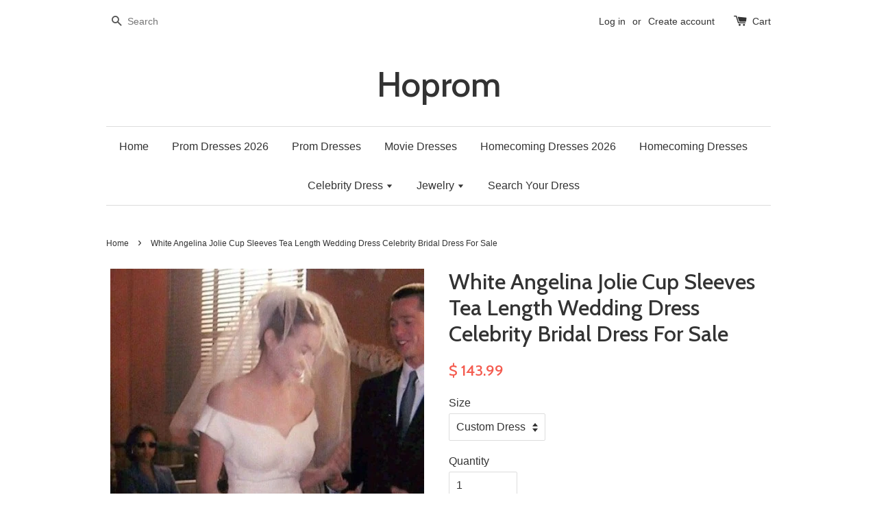

--- FILE ---
content_type: text/html; charset=utf-8
request_url: https://www.hoprom.com/products/white-angelina-jolie-cup-sleeves-tea-length-wedding-dress-celebrity-bridal-dress-for-sale
body_size: 16777
content:
<!doctype html>
<!--[if lt IE 7]><html class="no-js lt-ie9 lt-ie8 lt-ie7" lang="en"> <![endif]-->
<!--[if IE 7]><html class="no-js lt-ie9 lt-ie8" lang="en"> <![endif]-->
<!--[if IE 8]><html class="no-js lt-ie9" lang="en"> <![endif]-->
<!--[if IE 9 ]><html class="ie9 no-js"> <![endif]-->
<!--[if (gt IE 9)|!(IE)]><!--> <html class="no-js"> <!--<![endif]-->
<head>

  <!-- Basic page needs ================================================== -->
  <meta charset="utf-8">
  <meta http-equiv="X-UA-Compatible" content="IE=edge,chrome=1">

  

  <!-- Title and description ================================================== -->
  <title>
  White Angelina Jolie Cup Sleeves Tea Length Wedding Dress Celebrity Br &ndash; Hoprom
  </title>

  
  <meta name="description" content="Dear friends, We offer the standard size or customized size for dresses.For the orders with the standard size, please check our size chart carefully.This dress could be custom made, there are no extra cost to do custom size or color.Custom-made Dress Need Size:   1.Full Bust:=____________ inches.2.Waist: =_____________">
  

  <!-- Social meta ================================================== -->
  

  <meta property="og:type" content="product">
  <meta property="og:title" content="White Angelina Jolie Cup Sleeves Tea Length Wedding Dress Celebrity Bridal Dress For Sale">
  <meta property="og:url" content="https://www.hoprom.com/products/white-angelina-jolie-cup-sleeves-tea-length-wedding-dress-celebrity-bridal-dress-for-sale">
  
  <meta property="og:image" content="http://www.hoprom.com/cdn/shop/products/5.3_grande.jpg?v=1578704704">
  <meta property="og:image:secure_url" content="https://www.hoprom.com/cdn/shop/products/5.3_grande.jpg?v=1578704704">
  
  <meta property="og:image" content="http://www.hoprom.com/cdn/shop/products/5.1_9ef4f0a1-401d-4522-8590-a146e9780ff6_grande.jpg?v=1578704704">
  <meta property="og:image:secure_url" content="https://www.hoprom.com/cdn/shop/products/5.1_9ef4f0a1-401d-4522-8590-a146e9780ff6_grande.jpg?v=1578704704">
  
  <meta property="og:image" content="http://www.hoprom.com/cdn/shop/products/5.5_grande.jpg?v=1578704704">
  <meta property="og:image:secure_url" content="https://www.hoprom.com/cdn/shop/products/5.5_grande.jpg?v=1578704704">
  
  <meta property="og:price:amount" content="143.99">
  <meta property="og:price:currency" content="USD">


  <meta property="og:description" content="Dear friends, We offer the standard size or customized size for dresses.For the orders with the standard size, please check our size chart carefully.This dress could be custom made, there are no extra cost to do custom size or color.Custom-made Dress Need Size:   1.Full Bust:=____________ inches.2.Waist: =_____________">

<meta property="og:site_name" content="Hoprom">



<meta name="twitter:card" content="summary">




  <meta name="twitter:title" content="White Angelina Jolie Cup Sleeves Tea Length Wedding Dress Celebrity Bridal Dress For Sale">
  <meta name="twitter:description" content="Dear friends, We offer the standard size or customized size for dresses.For the orders with the standard size, please check our size chart carefully.This dress could be custom made, there are no extra cost to do custom size or color.Custom-made Dress Need Size:   1.Full Bust:=____________ inches.2.Waist: =_______________ inches. 3.Hips: = ________________">
  <meta name="twitter:image" content="https://www.hoprom.com/cdn/shop/products/5.3_medium.jpg?v=1578704704">
  <meta name="twitter:image:width" content="240">
  <meta name="twitter:image:height" content="240">



  <!-- Helpers ================================================== -->
  <link rel="canonical" href="https://www.hoprom.com/products/white-angelina-jolie-cup-sleeves-tea-length-wedding-dress-celebrity-bridal-dress-for-sale">
  <meta name="viewport" content="width=device-width,initial-scale=1">
  <meta name="theme-color" content="#f45b4f">

  <!-- CSS ================================================== -->
  <link href="//www.hoprom.com/cdn/shop/t/1/assets/timber.scss.css?v=59741138635541961901720485689" rel="stylesheet" type="text/css" media="all" />
  <link href="//www.hoprom.com/cdn/shop/t/1/assets/theme.scss.css?v=180715449058711259961720485689" rel="stylesheet" type="text/css" media="all" />

  

  
    
    
    <link href="//fonts.googleapis.com/css?family=Cabin:500" rel="stylesheet" type="text/css" media="all" />
  




  <!-- Header hook for plugins ================================================== -->
  <script>window.performance && window.performance.mark && window.performance.mark('shopify.content_for_header.start');</script><meta id="shopify-digital-wallet" name="shopify-digital-wallet" content="/11223268/digital_wallets/dialog">
<link rel="alternate" type="application/json+oembed" href="https://www.hoprom.com/products/white-angelina-jolie-cup-sleeves-tea-length-wedding-dress-celebrity-bridal-dress-for-sale.oembed">
<script async="async" src="/checkouts/internal/preloads.js?locale=en-US"></script>
<script id="shopify-features" type="application/json">{"accessToken":"8dfd3f3b2ab160a58222d803d6fac73c","betas":["rich-media-storefront-analytics"],"domain":"www.hoprom.com","predictiveSearch":true,"shopId":11223268,"locale":"en"}</script>
<script>var Shopify = Shopify || {};
Shopify.shop = "hoprom.myshopify.com";
Shopify.locale = "en";
Shopify.currency = {"active":"USD","rate":"1.0"};
Shopify.country = "US";
Shopify.theme = {"name":"launchpad-star","id":84442563,"schema_name":null,"schema_version":null,"theme_store_id":null,"role":"main"};
Shopify.theme.handle = "null";
Shopify.theme.style = {"id":null,"handle":null};
Shopify.cdnHost = "www.hoprom.com/cdn";
Shopify.routes = Shopify.routes || {};
Shopify.routes.root = "/";</script>
<script type="module">!function(o){(o.Shopify=o.Shopify||{}).modules=!0}(window);</script>
<script>!function(o){function n(){var o=[];function n(){o.push(Array.prototype.slice.apply(arguments))}return n.q=o,n}var t=o.Shopify=o.Shopify||{};t.loadFeatures=n(),t.autoloadFeatures=n()}(window);</script>
<script id="shop-js-analytics" type="application/json">{"pageType":"product"}</script>
<script defer="defer" async type="module" src="//www.hoprom.com/cdn/shopifycloud/shop-js/modules/v2/client.init-shop-cart-sync_C5BV16lS.en.esm.js"></script>
<script defer="defer" async type="module" src="//www.hoprom.com/cdn/shopifycloud/shop-js/modules/v2/chunk.common_CygWptCX.esm.js"></script>
<script type="module">
  await import("//www.hoprom.com/cdn/shopifycloud/shop-js/modules/v2/client.init-shop-cart-sync_C5BV16lS.en.esm.js");
await import("//www.hoprom.com/cdn/shopifycloud/shop-js/modules/v2/chunk.common_CygWptCX.esm.js");

  window.Shopify.SignInWithShop?.initShopCartSync?.({"fedCMEnabled":true,"windoidEnabled":true});

</script>
<script>(function() {
  var isLoaded = false;
  function asyncLoad() {
    if (isLoaded) return;
    isLoaded = true;
    var urls = ["\/\/staticw2.yotpo.com\/pEnoTSVdn2r6UtcMyHw1ZVfawbgHm782fwO6aoZF\/widget.js?shop=hoprom.myshopify.com"];
    for (var i = 0; i < urls.length; i++) {
      var s = document.createElement('script');
      s.type = 'text/javascript';
      s.async = true;
      s.src = urls[i];
      var x = document.getElementsByTagName('script')[0];
      x.parentNode.insertBefore(s, x);
    }
  };
  if(window.attachEvent) {
    window.attachEvent('onload', asyncLoad);
  } else {
    window.addEventListener('load', asyncLoad, false);
  }
})();</script>
<script id="__st">var __st={"a":11223268,"offset":-28800,"reqid":"89a047ad-d91b-4871-89d0-5400c33a3828-1768826836","pageurl":"www.hoprom.com\/products\/white-angelina-jolie-cup-sleeves-tea-length-wedding-dress-celebrity-bridal-dress-for-sale","u":"09efe0d9eea5","p":"product","rtyp":"product","rid":4451755032709};</script>
<script>window.ShopifyPaypalV4VisibilityTracking = true;</script>
<script id="captcha-bootstrap">!function(){'use strict';const t='contact',e='account',n='new_comment',o=[[t,t],['blogs',n],['comments',n],[t,'customer']],c=[[e,'customer_login'],[e,'guest_login'],[e,'recover_customer_password'],[e,'create_customer']],r=t=>t.map((([t,e])=>`form[action*='/${t}']:not([data-nocaptcha='true']) input[name='form_type'][value='${e}']`)).join(','),a=t=>()=>t?[...document.querySelectorAll(t)].map((t=>t.form)):[];function s(){const t=[...o],e=r(t);return a(e)}const i='password',u='form_key',d=['recaptcha-v3-token','g-recaptcha-response','h-captcha-response',i],f=()=>{try{return window.sessionStorage}catch{return}},m='__shopify_v',_=t=>t.elements[u];function p(t,e,n=!1){try{const o=window.sessionStorage,c=JSON.parse(o.getItem(e)),{data:r}=function(t){const{data:e,action:n}=t;return t[m]||n?{data:e,action:n}:{data:t,action:n}}(c);for(const[e,n]of Object.entries(r))t.elements[e]&&(t.elements[e].value=n);n&&o.removeItem(e)}catch(o){console.error('form repopulation failed',{error:o})}}const l='form_type',E='cptcha';function T(t){t.dataset[E]=!0}const w=window,h=w.document,L='Shopify',v='ce_forms',y='captcha';let A=!1;((t,e)=>{const n=(g='f06e6c50-85a8-45c8-87d0-21a2b65856fe',I='https://cdn.shopify.com/shopifycloud/storefront-forms-hcaptcha/ce_storefront_forms_captcha_hcaptcha.v1.5.2.iife.js',D={infoText:'Protected by hCaptcha',privacyText:'Privacy',termsText:'Terms'},(t,e,n)=>{const o=w[L][v],c=o.bindForm;if(c)return c(t,g,e,D).then(n);var r;o.q.push([[t,g,e,D],n]),r=I,A||(h.body.append(Object.assign(h.createElement('script'),{id:'captcha-provider',async:!0,src:r})),A=!0)});var g,I,D;w[L]=w[L]||{},w[L][v]=w[L][v]||{},w[L][v].q=[],w[L][y]=w[L][y]||{},w[L][y].protect=function(t,e){n(t,void 0,e),T(t)},Object.freeze(w[L][y]),function(t,e,n,w,h,L){const[v,y,A,g]=function(t,e,n){const i=e?o:[],u=t?c:[],d=[...i,...u],f=r(d),m=r(i),_=r(d.filter((([t,e])=>n.includes(e))));return[a(f),a(m),a(_),s()]}(w,h,L),I=t=>{const e=t.target;return e instanceof HTMLFormElement?e:e&&e.form},D=t=>v().includes(t);t.addEventListener('submit',(t=>{const e=I(t);if(!e)return;const n=D(e)&&!e.dataset.hcaptchaBound&&!e.dataset.recaptchaBound,o=_(e),c=g().includes(e)&&(!o||!o.value);(n||c)&&t.preventDefault(),c&&!n&&(function(t){try{if(!f())return;!function(t){const e=f();if(!e)return;const n=_(t);if(!n)return;const o=n.value;o&&e.removeItem(o)}(t);const e=Array.from(Array(32),(()=>Math.random().toString(36)[2])).join('');!function(t,e){_(t)||t.append(Object.assign(document.createElement('input'),{type:'hidden',name:u})),t.elements[u].value=e}(t,e),function(t,e){const n=f();if(!n)return;const o=[...t.querySelectorAll(`input[type='${i}']`)].map((({name:t})=>t)),c=[...d,...o],r={};for(const[a,s]of new FormData(t).entries())c.includes(a)||(r[a]=s);n.setItem(e,JSON.stringify({[m]:1,action:t.action,data:r}))}(t,e)}catch(e){console.error('failed to persist form',e)}}(e),e.submit())}));const S=(t,e)=>{t&&!t.dataset[E]&&(n(t,e.some((e=>e===t))),T(t))};for(const o of['focusin','change'])t.addEventListener(o,(t=>{const e=I(t);D(e)&&S(e,y())}));const B=e.get('form_key'),M=e.get(l),P=B&&M;t.addEventListener('DOMContentLoaded',(()=>{const t=y();if(P)for(const e of t)e.elements[l].value===M&&p(e,B);[...new Set([...A(),...v().filter((t=>'true'===t.dataset.shopifyCaptcha))])].forEach((e=>S(e,t)))}))}(h,new URLSearchParams(w.location.search),n,t,e,['guest_login'])})(!0,!0)}();</script>
<script integrity="sha256-4kQ18oKyAcykRKYeNunJcIwy7WH5gtpwJnB7kiuLZ1E=" data-source-attribution="shopify.loadfeatures" defer="defer" src="//www.hoprom.com/cdn/shopifycloud/storefront/assets/storefront/load_feature-a0a9edcb.js" crossorigin="anonymous"></script>
<script data-source-attribution="shopify.dynamic_checkout.dynamic.init">var Shopify=Shopify||{};Shopify.PaymentButton=Shopify.PaymentButton||{isStorefrontPortableWallets:!0,init:function(){window.Shopify.PaymentButton.init=function(){};var t=document.createElement("script");t.src="https://www.hoprom.com/cdn/shopifycloud/portable-wallets/latest/portable-wallets.en.js",t.type="module",document.head.appendChild(t)}};
</script>
<script data-source-attribution="shopify.dynamic_checkout.buyer_consent">
  function portableWalletsHideBuyerConsent(e){var t=document.getElementById("shopify-buyer-consent"),n=document.getElementById("shopify-subscription-policy-button");t&&n&&(t.classList.add("hidden"),t.setAttribute("aria-hidden","true"),n.removeEventListener("click",e))}function portableWalletsShowBuyerConsent(e){var t=document.getElementById("shopify-buyer-consent"),n=document.getElementById("shopify-subscription-policy-button");t&&n&&(t.classList.remove("hidden"),t.removeAttribute("aria-hidden"),n.addEventListener("click",e))}window.Shopify?.PaymentButton&&(window.Shopify.PaymentButton.hideBuyerConsent=portableWalletsHideBuyerConsent,window.Shopify.PaymentButton.showBuyerConsent=portableWalletsShowBuyerConsent);
</script>
<script data-source-attribution="shopify.dynamic_checkout.cart.bootstrap">document.addEventListener("DOMContentLoaded",(function(){function t(){return document.querySelector("shopify-accelerated-checkout-cart, shopify-accelerated-checkout")}if(t())Shopify.PaymentButton.init();else{new MutationObserver((function(e,n){t()&&(Shopify.PaymentButton.init(),n.disconnect())})).observe(document.body,{childList:!0,subtree:!0})}}));
</script>

<script>window.performance && window.performance.mark && window.performance.mark('shopify.content_for_header.end');</script>

  

<!--[if lt IE 9]>
<script src="//cdnjs.cloudflare.com/ajax/libs/html5shiv/3.7.2/html5shiv.min.js" type="text/javascript"></script>
<script src="//www.hoprom.com/cdn/shop/t/1/assets/respond.min.js?v=52248677837542619231452435461" type="text/javascript"></script>
<link href="//www.hoprom.com/cdn/shop/t/1/assets/respond-proxy.html" id="respond-proxy" rel="respond-proxy" />
<link href="//www.hoprom.com/search?q=6e3782f61a209f2b77c8c7a1a0292884" id="respond-redirect" rel="respond-redirect" />
<script src="//www.hoprom.com/search?q=6e3782f61a209f2b77c8c7a1a0292884" type="text/javascript"></script>
<![endif]-->



  <script src="//ajax.googleapis.com/ajax/libs/jquery/1.11.0/jquery.min.js" type="text/javascript"></script>
  <script src="//www.hoprom.com/cdn/shop/t/1/assets/modernizr.min.js?v=26620055551102246001452435460" type="text/javascript"></script>

  
  

<!-- BEGIN app block: shopify://apps/king-product-options-variant/blocks/app-embed/ce104259-52b1-4720-9ecf-76b34cae0401 -->
    
        <!-- BEGIN app snippet: option.v1 --><link href="//cdn.shopify.com/extensions/019b4e43-a383-7f0c-979c-7303d462adcd/king-product-options-variant-70/assets/ymq-option.css" rel="stylesheet" type="text/css" media="all" />
<link async href='https://option.ymq.cool/option/bottom.css' rel='stylesheet'> 
<style id="ymq-jsstyle"></style>
<script data-asyncLoad='asyncLoad' data-mbAt2ktK3Dmszf6K="mbAt2ktK3Dmszf6K">
    window.best_option = window.best_option || {}; 

    best_option.shop = `hoprom.myshopify.com`; 

    best_option.page = `product`; 

    best_option.ymq_option_branding = {}; 
      
        best_option.ymq_option_branding = {"button":{"--button-background-checked-color":"#000000","--button-background-color":"#FFFFFF","--button-background-disabled-color":"#FFFFFF","--button-border-checked-color":"#000000","--button-border-color":"#000000","--button-border-disabled-color":"#000000","--button-font-checked-color":"#FFFFFF","--button-font-disabled-color":"#cccccc","--button-font-color":"#000000","--button-border-radius":"4","--button-font-size":"16","--button-line-height":"20","--button-margin-l-r":"4","--button-margin-u-d":"4","--button-padding-l-r":"16","--button-padding-u-d":"10"},"radio":{"--radio-border-color":"#BBC1E1","--radio-border-checked-color":"#BBC1E1","--radio-border-disabled-color":"#BBC1E1","--radio-border-hover-color":"#BBC1E1","--radio-background-color":"#FFFFFF","--radio-background-checked-color":"#275EFE","--radio-background-disabled-color":"#E1E6F9","--radio-background-hover-color":"#FFFFFF","--radio-inner-color":"#E1E6F9","--radio-inner-checked-color":"#FFFFFF","--radio-inner-disabled-color":"#FFFFFF"},"input":{"--input-background-checked-color":"#FFFFFF","--input-background-color":"#FFFFFF","--input-border-checked-color":"#000000","--input-border-color":"#717171","--input-font-checked-color":"#000000","--input-font-color":"#000000","--input-border-radius":"4","--input-font-size":"14","--input-padding-l-r":"16","--input-padding-u-d":"9","--input-width":"100","--input-max-width":"400"},"select":{"--select-border-color":"#000000","--select-border-checked-color":"#000000","--select-background-color":"#FFFFFF","--select-background-checked-color":"#FFFFFF","--select-font-color":"#000000","--select-font-checked-color":"#000000","--select-option-background-color":"#FFFFFF","--select-option-background-checked-color":"#F5F9FF","--select-option-background-disabled-color":"#FFFFFF","--select-option-font-color":"#000000","--select-option-font-checked-color":"#000000","--select-option-font-disabled-color":"#CCCCCC","--select-padding-u-d":"9","--select-padding-l-r":"16","--select-option-padding-u-d":"9","--select-option-padding-l-r":"16","--select-width":"100","--select-max-width":"400","--select-font-size":"14","--select-border-radius":"0"},"multiple":{"--multiple-background-color":"#F5F9FF","--multiple-font-color":"#000000","--multiple-padding-u-d":"2","--multiple-padding-l-r":"8","--multiple-font-size":"12","--multiple-border-radius":"0"},"img":{"--img-border-color":"#E1E1E1","--img-border-checked-color":"#000000","--img-border-disabled-color":"#000000","--img-width":"50","--img-height":"50","--img-margin-u-d":"2","--img-margin-l-r":"2","--img-border-radius":"4"},"upload":{"--upload-background-color":"#409EFF","--upload-font-color":"#FFFFFF","--upload-border-color":"#409EFF","--upload-padding-u-d":"12","--upload-padding-l-r":"20","--upload-font-size":"12","--upload-border-radius":"4"},"cart":{"--cart-border-color":"#000000","--buy-border-color":"#000000","--cart-border-hover-color":"#000000","--buy-border-hover-color":"#000000","--cart-background-color":"#000000","--buy-background-color":"#000000","--cart-background-hover-color":"#000000","--buy-background-hover-color":"#000000","--cart-font-color":"#FFFFFF","--buy-font-color":"#FFFFFF","--cart-font-hover-color":"#FFFFFF","--buy-font-hover-color":"#FFFFFF","--cart-padding-u-d":"12","--cart-padding-l-r":"16","--buy-padding-u-d":"12","--buy-padding-l-r":"16","--cart-margin-u-d":"4","--cart-margin-l-r":"0","--buy-margin-u-d":"4","--buy-margin-l-r":"0","--cart-width":"100","--cart-max-width":"800","--buy-width":"100","--buy-max-width":"800","--cart-font-size":"14","--cart-border-radius":"0","--buy-font-size":"14","--buy-border-radius":"0"},"quantity":{"--quantity-border-color":"#A6A3A3","--quantity-font-color":"#000000","--quantity-background-color":"#FFFFFF","--quantity-width":"150","--quantity-height":"40","--quantity-font-size":"14","--quantity-border-radius":"0"},"global":{"--global-title-color":"#000000","--global-help-color":"#000000","--global-error-color":"#DC3545","--global-title-font-size":"14","--global-help-font-size":"12","--global-error-font-size":"12","--global-margin-top":"0","--global-margin-bottom":"20","--global-margin-left":"0","--global-margin-right":"0","--global-title-margin-top":"0","--global-title-margin-bottom":"5","--global-title-margin-left":"0","--global-title-margin-right":"0","--global-help-margin-top":"5","--global-help-margin-bottom":"0","--global-help-margin-left":"0","--global-help-margin-right":"0","--global-error-margin-top":"5","--global-error-margin-bottom":"0","--global-error-margin-left":"0","--global-error-margin-right":"0"},"discount":{"--new-discount-normal-color":"#1878B9","--new-discount-error-color":"#E22120","--new-discount-layout":"flex-end"},"lan":{"require":"This is a required field.","email":"Please enter a valid email address.","phone":"Please enter the correct phone.","number":"Please enter an number.","integer":"Please enter an integer.","min_char":"Please enter no less than %s characters.","max_char":"Please enter no more than %s characters.","max_s":"Please choose less than %s options.","min_s":"Please choose more than %s options.","total_s":"Please choose %s options.","min":"Please enter no less than %s.","max":"Please enter no more than %s.","currency":"USD","sold_out":"sold out","please_choose":"Please choose","add_to_cart":"ADD TO CART","buy_it_now":"BUY IT NOW","add_price_text":"Selection will add %s to the price","discount_code":"Discount code","application":"Apply","discount_error1":"Enter a valid discount code","discount_error2":"discount code isn't valid for the items in your cart"},"price":{"--price-border-color":"#000000","--price-background-color":"#FFFFFF","--price-font-color":"#000000","--price-price-font-color":"#03de90","--price-padding-u-d":"9","--price-padding-l-r":"16","--price-width":"100","--price-max-width":"400","--price-font-size":"14","--price-border-radius":"0"},"extra":{"is_show":"0","plan":"0","quantity-box":"0","price-value":"3,4,15,6,16,7","variant-original-margin-bottom":"15","strong-dorp-down":0,"radio-unchecked":1,"close-cart-rate":1,"automic-swatch-ajax":1,"img-option-bigger":0,"add-button-reload":1,"version":200,"img_cdn":1,"show_wholesale_pricing_fixed":0,"real-time-upload":1,"buy-now-new":1,"option_value_split":", ","form-box-new":1,"open-theme-ajax-cart":1,"open-theme-buy-now":1,"condition-not-free":1,"value-qty-not-free":1}}; 
     
        
    best_option.product = {"id":4451755032709,"title":"White Angelina Jolie Cup Sleeves Tea Length Wedding Dress Celebrity Bridal Dress For Sale","handle":"white-angelina-jolie-cup-sleeves-tea-length-wedding-dress-celebrity-bridal-dress-for-sale","description":"\u003cp\u003e\u003cbr\u003eDear friends, We offer the standard size or customized size for dresses.\u003cbr\u003e\u003cbr\u003eFor the orders with the standard size, please check our size chart carefully.\u003cbr\u003e\u003cbr\u003eThis dress could be custom made, there are no extra cost to do custom size or color.\u003cbr\u003e\u003cbr\u003eCustom-made Dress Need Size:   \u003cbr\u003e\u003cbr\u003e1.Full Bust:=____________ inches.\u003cbr\u003e\u003cbr\u003e2.Waist: =_______________ inches. \u003cbr\u003e\u003cbr\u003e3.Hips: = ________________ inches.\u003cbr\u003e\u003cbr\u003e4.Hollow to floor (without shoes):= ___________inches.\u003cbr\u003e\u003cbr\u003e5.Height head to floor (without shoes):=_________ inches\u003c\/p\u003e\n\u003cp\u003e6.Your Heels:=_________ inches\u003c\/p\u003e","published_at":"2020-01-10T17:03:57-08:00","created_at":"2020-01-10T17:03:57-08:00","vendor":"Hoprom","type":"dresses","tags":["Celebrity Dress","Evening dress","prom dress","prom dresses","Red Carpet","Red Carpet Dress"],"price":14399,"price_min":14399,"price_max":14399,"available":true,"price_varies":false,"compare_at_price":null,"compare_at_price_min":0,"compare_at_price_max":0,"compare_at_price_varies":false,"variants":[{"id":31762965168261,"title":"Custom Dress","option1":"Custom Dress","option2":null,"option3":null,"sku":"","requires_shipping":true,"taxable":false,"featured_image":null,"available":true,"name":"White Angelina Jolie Cup Sleeves Tea Length Wedding Dress Celebrity Bridal Dress For Sale - Custom Dress","public_title":"Custom Dress","options":["Custom Dress"],"price":14399,"weight":0,"compare_at_price":null,"inventory_quantity":1,"inventory_management":null,"inventory_policy":"deny","barcode":"","requires_selling_plan":false,"selling_plan_allocations":[]},{"id":31762965201029,"title":"2","option1":"2","option2":null,"option3":null,"sku":"","requires_shipping":true,"taxable":false,"featured_image":null,"available":true,"name":"White Angelina Jolie Cup Sleeves Tea Length Wedding Dress Celebrity Bridal Dress For Sale - 2","public_title":"2","options":["2"],"price":14399,"weight":0,"compare_at_price":null,"inventory_quantity":1,"inventory_management":null,"inventory_policy":"deny","barcode":"","requires_selling_plan":false,"selling_plan_allocations":[]},{"id":31762965233797,"title":"4","option1":"4","option2":null,"option3":null,"sku":"","requires_shipping":true,"taxable":false,"featured_image":null,"available":true,"name":"White Angelina Jolie Cup Sleeves Tea Length Wedding Dress Celebrity Bridal Dress For Sale - 4","public_title":"4","options":["4"],"price":14399,"weight":0,"compare_at_price":null,"inventory_quantity":1,"inventory_management":null,"inventory_policy":"deny","barcode":"","requires_selling_plan":false,"selling_plan_allocations":[]},{"id":31762965266565,"title":"6","option1":"6","option2":null,"option3":null,"sku":"","requires_shipping":true,"taxable":false,"featured_image":null,"available":true,"name":"White Angelina Jolie Cup Sleeves Tea Length Wedding Dress Celebrity Bridal Dress For Sale - 6","public_title":"6","options":["6"],"price":14399,"weight":0,"compare_at_price":null,"inventory_quantity":1,"inventory_management":null,"inventory_policy":"deny","barcode":"","requires_selling_plan":false,"selling_plan_allocations":[]},{"id":31762965299333,"title":"8","option1":"8","option2":null,"option3":null,"sku":"","requires_shipping":true,"taxable":false,"featured_image":null,"available":true,"name":"White Angelina Jolie Cup Sleeves Tea Length Wedding Dress Celebrity Bridal Dress For Sale - 8","public_title":"8","options":["8"],"price":14399,"weight":0,"compare_at_price":null,"inventory_quantity":1,"inventory_management":null,"inventory_policy":"deny","barcode":"","requires_selling_plan":false,"selling_plan_allocations":[]},{"id":31762965332101,"title":"10","option1":"10","option2":null,"option3":null,"sku":"","requires_shipping":true,"taxable":false,"featured_image":null,"available":true,"name":"White Angelina Jolie Cup Sleeves Tea Length Wedding Dress Celebrity Bridal Dress For Sale - 10","public_title":"10","options":["10"],"price":14399,"weight":0,"compare_at_price":null,"inventory_quantity":1,"inventory_management":null,"inventory_policy":"deny","barcode":"","requires_selling_plan":false,"selling_plan_allocations":[]},{"id":31762965364869,"title":"12","option1":"12","option2":null,"option3":null,"sku":"","requires_shipping":true,"taxable":false,"featured_image":null,"available":true,"name":"White Angelina Jolie Cup Sleeves Tea Length Wedding Dress Celebrity Bridal Dress For Sale - 12","public_title":"12","options":["12"],"price":14399,"weight":0,"compare_at_price":null,"inventory_quantity":1,"inventory_management":null,"inventory_policy":"deny","barcode":"","requires_selling_plan":false,"selling_plan_allocations":[]},{"id":31762965397637,"title":"14","option1":"14","option2":null,"option3":null,"sku":"","requires_shipping":true,"taxable":false,"featured_image":null,"available":true,"name":"White Angelina Jolie Cup Sleeves Tea Length Wedding Dress Celebrity Bridal Dress For Sale - 14","public_title":"14","options":["14"],"price":14399,"weight":0,"compare_at_price":null,"inventory_quantity":1,"inventory_management":null,"inventory_policy":"deny","barcode":"","requires_selling_plan":false,"selling_plan_allocations":[]},{"id":31762965430405,"title":"16","option1":"16","option2":null,"option3":null,"sku":"","requires_shipping":true,"taxable":false,"featured_image":null,"available":true,"name":"White Angelina Jolie Cup Sleeves Tea Length Wedding Dress Celebrity Bridal Dress For Sale - 16","public_title":"16","options":["16"],"price":14399,"weight":0,"compare_at_price":null,"inventory_quantity":1,"inventory_management":null,"inventory_policy":"deny","barcode":"","requires_selling_plan":false,"selling_plan_allocations":[]}],"images":["\/\/www.hoprom.com\/cdn\/shop\/products\/5.3.jpg?v=1578704704","\/\/www.hoprom.com\/cdn\/shop\/products\/5.1_9ef4f0a1-401d-4522-8590-a146e9780ff6.jpg?v=1578704704","\/\/www.hoprom.com\/cdn\/shop\/products\/5.5.jpg?v=1578704704","\/\/www.hoprom.com\/cdn\/shop\/products\/5.2_0cba2c90-6cd7-45b8-aab8-0ccff6d31396.jpg?v=1578704704","\/\/www.hoprom.com\/cdn\/shop\/products\/dress_measure_5f00570f-a18f-4e4c-a93c-2f87db85a1b6.jpg?v=1578704704","\/\/www.hoprom.com\/cdn\/shop\/products\/dress_size_447816cf-085c-4bc4-82c9-26cc3c2e5bbd.jpg?v=1578704704"],"featured_image":"\/\/www.hoprom.com\/cdn\/shop\/products\/5.3.jpg?v=1578704704","options":["Size"],"media":[{"alt":null,"id":6110595416197,"position":1,"preview_image":{"aspect_ratio":0.667,"height":687,"width":458,"src":"\/\/www.hoprom.com\/cdn\/shop\/products\/5.3.jpg?v=1578704704"},"aspect_ratio":0.667,"height":687,"media_type":"image","src":"\/\/www.hoprom.com\/cdn\/shop\/products\/5.3.jpg?v=1578704704","width":458},{"alt":null,"id":6110595350661,"position":2,"preview_image":{"aspect_ratio":0.667,"height":687,"width":458,"src":"\/\/www.hoprom.com\/cdn\/shop\/products\/5.1_9ef4f0a1-401d-4522-8590-a146e9780ff6.jpg?v=1578704704"},"aspect_ratio":0.667,"height":687,"media_type":"image","src":"\/\/www.hoprom.com\/cdn\/shop\/products\/5.1_9ef4f0a1-401d-4522-8590-a146e9780ff6.jpg?v=1578704704","width":458},{"alt":null,"id":6110595448965,"position":3,"preview_image":{"aspect_ratio":0.667,"height":687,"width":458,"src":"\/\/www.hoprom.com\/cdn\/shop\/products\/5.5.jpg?v=1578704704"},"aspect_ratio":0.667,"height":687,"media_type":"image","src":"\/\/www.hoprom.com\/cdn\/shop\/products\/5.5.jpg?v=1578704704","width":458},{"alt":null,"id":6110595383429,"position":4,"preview_image":{"aspect_ratio":0.667,"height":687,"width":458,"src":"\/\/www.hoprom.com\/cdn\/shop\/products\/5.2_0cba2c90-6cd7-45b8-aab8-0ccff6d31396.jpg?v=1578704704"},"aspect_ratio":0.667,"height":687,"media_type":"image","src":"\/\/www.hoprom.com\/cdn\/shop\/products\/5.2_0cba2c90-6cd7-45b8-aab8-0ccff6d31396.jpg?v=1578704704","width":458},{"alt":null,"id":6110591516805,"position":5,"preview_image":{"aspect_ratio":1.212,"height":656,"width":795,"src":"\/\/www.hoprom.com\/cdn\/shop\/products\/dress_measure_5f00570f-a18f-4e4c-a93c-2f87db85a1b6.jpg?v=1578704704"},"aspect_ratio":1.212,"height":656,"media_type":"image","src":"\/\/www.hoprom.com\/cdn\/shop\/products\/dress_measure_5f00570f-a18f-4e4c-a93c-2f87db85a1b6.jpg?v=1578704704","width":795},{"alt":null,"id":6110591484037,"position":6,"preview_image":{"aspect_ratio":2.619,"height":441,"width":1155,"src":"\/\/www.hoprom.com\/cdn\/shop\/products\/dress_size_447816cf-085c-4bc4-82c9-26cc3c2e5bbd.jpg?v=1578704704"},"aspect_ratio":2.619,"height":441,"media_type":"image","src":"\/\/www.hoprom.com\/cdn\/shop\/products\/dress_size_447816cf-085c-4bc4-82c9-26cc3c2e5bbd.jpg?v=1578704704","width":1155}],"requires_selling_plan":false,"selling_plan_groups":[],"content":"\u003cp\u003e\u003cbr\u003eDear friends, We offer the standard size or customized size for dresses.\u003cbr\u003e\u003cbr\u003eFor the orders with the standard size, please check our size chart carefully.\u003cbr\u003e\u003cbr\u003eThis dress could be custom made, there are no extra cost to do custom size or color.\u003cbr\u003e\u003cbr\u003eCustom-made Dress Need Size:   \u003cbr\u003e\u003cbr\u003e1.Full Bust:=____________ inches.\u003cbr\u003e\u003cbr\u003e2.Waist: =_______________ inches. \u003cbr\u003e\u003cbr\u003e3.Hips: = ________________ inches.\u003cbr\u003e\u003cbr\u003e4.Hollow to floor (without shoes):= ___________inches.\u003cbr\u003e\u003cbr\u003e5.Height head to floor (without shoes):=_________ inches\u003c\/p\u003e\n\u003cp\u003e6.Your Heels:=_________ inches\u003c\/p\u003e"}; 

    best_option.ymq_has_only_default_variant = true; 
     
        best_option.ymq_has_only_default_variant = false; 
     

    
        best_option.ymq_status = {}; 
         

        best_option.ymq_variantjson = {}; 
         

        best_option.ymq_option_data = {}; 
        

        best_option.ymq_option_condition = {}; 
         
            
    


    best_option.product_collections = {};
    
        best_option.product_collections[161782333573] = {"id":161782333573,"handle":"celebrity-dress","updated_at":"2025-05-27T14:35:02-07:00","published_at":"2020-01-07T17:38:03-08:00","sort_order":"best-selling","template_suffix":"","published_scope":"web","title":"Celebrity Dress","body_html":""};
    


    best_option.ymq_template_options = {};
    best_option.ymq_option_template = {};
    best_option.ymq_option_template_condition = {}; 
    
    
    

    
        best_option.ymq_option_template_sort = false;
    

    
        best_option.ymq_option_template_sort_before = false;
    
    
    
    best_option.ymq_option_template_c_t = {};
    best_option.ymq_option_template_condition_c_t = {};
    best_option.ymq_option_template_assign_c_t = {};
    
    

    

    
</script>
<script src="https://cdn.shopify.com/extensions/019b4e43-a383-7f0c-979c-7303d462adcd/king-product-options-variant-70/assets/spotlight.js" defer></script>

    <script src="https://cdn.shopify.com/extensions/019b4e43-a383-7f0c-979c-7303d462adcd/king-product-options-variant-70/assets/best-options.js" defer></script>
<!-- END app snippet -->
    


<!-- END app block --><link href="https://monorail-edge.shopifysvc.com" rel="dns-prefetch">
<script>(function(){if ("sendBeacon" in navigator && "performance" in window) {try {var session_token_from_headers = performance.getEntriesByType('navigation')[0].serverTiming.find(x => x.name == '_s').description;} catch {var session_token_from_headers = undefined;}var session_cookie_matches = document.cookie.match(/_shopify_s=([^;]*)/);var session_token_from_cookie = session_cookie_matches && session_cookie_matches.length === 2 ? session_cookie_matches[1] : "";var session_token = session_token_from_headers || session_token_from_cookie || "";function handle_abandonment_event(e) {var entries = performance.getEntries().filter(function(entry) {return /monorail-edge.shopifysvc.com/.test(entry.name);});if (!window.abandonment_tracked && entries.length === 0) {window.abandonment_tracked = true;var currentMs = Date.now();var navigation_start = performance.timing.navigationStart;var payload = {shop_id: 11223268,url: window.location.href,navigation_start,duration: currentMs - navigation_start,session_token,page_type: "product"};window.navigator.sendBeacon("https://monorail-edge.shopifysvc.com/v1/produce", JSON.stringify({schema_id: "online_store_buyer_site_abandonment/1.1",payload: payload,metadata: {event_created_at_ms: currentMs,event_sent_at_ms: currentMs}}));}}window.addEventListener('pagehide', handle_abandonment_event);}}());</script>
<script id="web-pixels-manager-setup">(function e(e,d,r,n,o){if(void 0===o&&(o={}),!Boolean(null===(a=null===(i=window.Shopify)||void 0===i?void 0:i.analytics)||void 0===a?void 0:a.replayQueue)){var i,a;window.Shopify=window.Shopify||{};var t=window.Shopify;t.analytics=t.analytics||{};var s=t.analytics;s.replayQueue=[],s.publish=function(e,d,r){return s.replayQueue.push([e,d,r]),!0};try{self.performance.mark("wpm:start")}catch(e){}var l=function(){var e={modern:/Edge?\/(1{2}[4-9]|1[2-9]\d|[2-9]\d{2}|\d{4,})\.\d+(\.\d+|)|Firefox\/(1{2}[4-9]|1[2-9]\d|[2-9]\d{2}|\d{4,})\.\d+(\.\d+|)|Chrom(ium|e)\/(9{2}|\d{3,})\.\d+(\.\d+|)|(Maci|X1{2}).+ Version\/(15\.\d+|(1[6-9]|[2-9]\d|\d{3,})\.\d+)([,.]\d+|)( \(\w+\)|)( Mobile\/\w+|) Safari\/|Chrome.+OPR\/(9{2}|\d{3,})\.\d+\.\d+|(CPU[ +]OS|iPhone[ +]OS|CPU[ +]iPhone|CPU IPhone OS|CPU iPad OS)[ +]+(15[._]\d+|(1[6-9]|[2-9]\d|\d{3,})[._]\d+)([._]\d+|)|Android:?[ /-](13[3-9]|1[4-9]\d|[2-9]\d{2}|\d{4,})(\.\d+|)(\.\d+|)|Android.+Firefox\/(13[5-9]|1[4-9]\d|[2-9]\d{2}|\d{4,})\.\d+(\.\d+|)|Android.+Chrom(ium|e)\/(13[3-9]|1[4-9]\d|[2-9]\d{2}|\d{4,})\.\d+(\.\d+|)|SamsungBrowser\/([2-9]\d|\d{3,})\.\d+/,legacy:/Edge?\/(1[6-9]|[2-9]\d|\d{3,})\.\d+(\.\d+|)|Firefox\/(5[4-9]|[6-9]\d|\d{3,})\.\d+(\.\d+|)|Chrom(ium|e)\/(5[1-9]|[6-9]\d|\d{3,})\.\d+(\.\d+|)([\d.]+$|.*Safari\/(?![\d.]+ Edge\/[\d.]+$))|(Maci|X1{2}).+ Version\/(10\.\d+|(1[1-9]|[2-9]\d|\d{3,})\.\d+)([,.]\d+|)( \(\w+\)|)( Mobile\/\w+|) Safari\/|Chrome.+OPR\/(3[89]|[4-9]\d|\d{3,})\.\d+\.\d+|(CPU[ +]OS|iPhone[ +]OS|CPU[ +]iPhone|CPU IPhone OS|CPU iPad OS)[ +]+(10[._]\d+|(1[1-9]|[2-9]\d|\d{3,})[._]\d+)([._]\d+|)|Android:?[ /-](13[3-9]|1[4-9]\d|[2-9]\d{2}|\d{4,})(\.\d+|)(\.\d+|)|Mobile Safari.+OPR\/([89]\d|\d{3,})\.\d+\.\d+|Android.+Firefox\/(13[5-9]|1[4-9]\d|[2-9]\d{2}|\d{4,})\.\d+(\.\d+|)|Android.+Chrom(ium|e)\/(13[3-9]|1[4-9]\d|[2-9]\d{2}|\d{4,})\.\d+(\.\d+|)|Android.+(UC? ?Browser|UCWEB|U3)[ /]?(15\.([5-9]|\d{2,})|(1[6-9]|[2-9]\d|\d{3,})\.\d+)\.\d+|SamsungBrowser\/(5\.\d+|([6-9]|\d{2,})\.\d+)|Android.+MQ{2}Browser\/(14(\.(9|\d{2,})|)|(1[5-9]|[2-9]\d|\d{3,})(\.\d+|))(\.\d+|)|K[Aa][Ii]OS\/(3\.\d+|([4-9]|\d{2,})\.\d+)(\.\d+|)/},d=e.modern,r=e.legacy,n=navigator.userAgent;return n.match(d)?"modern":n.match(r)?"legacy":"unknown"}(),u="modern"===l?"modern":"legacy",c=(null!=n?n:{modern:"",legacy:""})[u],f=function(e){return[e.baseUrl,"/wpm","/b",e.hashVersion,"modern"===e.buildTarget?"m":"l",".js"].join("")}({baseUrl:d,hashVersion:r,buildTarget:u}),m=function(e){var d=e.version,r=e.bundleTarget,n=e.surface,o=e.pageUrl,i=e.monorailEndpoint;return{emit:function(e){var a=e.status,t=e.errorMsg,s=(new Date).getTime(),l=JSON.stringify({metadata:{event_sent_at_ms:s},events:[{schema_id:"web_pixels_manager_load/3.1",payload:{version:d,bundle_target:r,page_url:o,status:a,surface:n,error_msg:t},metadata:{event_created_at_ms:s}}]});if(!i)return console&&console.warn&&console.warn("[Web Pixels Manager] No Monorail endpoint provided, skipping logging."),!1;try{return self.navigator.sendBeacon.bind(self.navigator)(i,l)}catch(e){}var u=new XMLHttpRequest;try{return u.open("POST",i,!0),u.setRequestHeader("Content-Type","text/plain"),u.send(l),!0}catch(e){return console&&console.warn&&console.warn("[Web Pixels Manager] Got an unhandled error while logging to Monorail."),!1}}}}({version:r,bundleTarget:l,surface:e.surface,pageUrl:self.location.href,monorailEndpoint:e.monorailEndpoint});try{o.browserTarget=l,function(e){var d=e.src,r=e.async,n=void 0===r||r,o=e.onload,i=e.onerror,a=e.sri,t=e.scriptDataAttributes,s=void 0===t?{}:t,l=document.createElement("script"),u=document.querySelector("head"),c=document.querySelector("body");if(l.async=n,l.src=d,a&&(l.integrity=a,l.crossOrigin="anonymous"),s)for(var f in s)if(Object.prototype.hasOwnProperty.call(s,f))try{l.dataset[f]=s[f]}catch(e){}if(o&&l.addEventListener("load",o),i&&l.addEventListener("error",i),u)u.appendChild(l);else{if(!c)throw new Error("Did not find a head or body element to append the script");c.appendChild(l)}}({src:f,async:!0,onload:function(){if(!function(){var e,d;return Boolean(null===(d=null===(e=window.Shopify)||void 0===e?void 0:e.analytics)||void 0===d?void 0:d.initialized)}()){var d=window.webPixelsManager.init(e)||void 0;if(d){var r=window.Shopify.analytics;r.replayQueue.forEach((function(e){var r=e[0],n=e[1],o=e[2];d.publishCustomEvent(r,n,o)})),r.replayQueue=[],r.publish=d.publishCustomEvent,r.visitor=d.visitor,r.initialized=!0}}},onerror:function(){return m.emit({status:"failed",errorMsg:"".concat(f," has failed to load")})},sri:function(e){var d=/^sha384-[A-Za-z0-9+/=]+$/;return"string"==typeof e&&d.test(e)}(c)?c:"",scriptDataAttributes:o}),m.emit({status:"loading"})}catch(e){m.emit({status:"failed",errorMsg:(null==e?void 0:e.message)||"Unknown error"})}}})({shopId: 11223268,storefrontBaseUrl: "https://www.hoprom.com",extensionsBaseUrl: "https://extensions.shopifycdn.com/cdn/shopifycloud/web-pixels-manager",monorailEndpoint: "https://monorail-edge.shopifysvc.com/unstable/produce_batch",surface: "storefront-renderer",enabledBetaFlags: ["2dca8a86"],webPixelsConfigList: [{"id":"shopify-app-pixel","configuration":"{}","eventPayloadVersion":"v1","runtimeContext":"STRICT","scriptVersion":"0450","apiClientId":"shopify-pixel","type":"APP","privacyPurposes":["ANALYTICS","MARKETING"]},{"id":"shopify-custom-pixel","eventPayloadVersion":"v1","runtimeContext":"LAX","scriptVersion":"0450","apiClientId":"shopify-pixel","type":"CUSTOM","privacyPurposes":["ANALYTICS","MARKETING"]}],isMerchantRequest: false,initData: {"shop":{"name":"Hoprom","paymentSettings":{"currencyCode":"USD"},"myshopifyDomain":"hoprom.myshopify.com","countryCode":"CN","storefrontUrl":"https:\/\/www.hoprom.com"},"customer":null,"cart":null,"checkout":null,"productVariants":[{"price":{"amount":143.99,"currencyCode":"USD"},"product":{"title":"White Angelina Jolie Cup Sleeves Tea Length Wedding Dress Celebrity Bridal Dress For Sale","vendor":"Hoprom","id":"4451755032709","untranslatedTitle":"White Angelina Jolie Cup Sleeves Tea Length Wedding Dress Celebrity Bridal Dress For Sale","url":"\/products\/white-angelina-jolie-cup-sleeves-tea-length-wedding-dress-celebrity-bridal-dress-for-sale","type":"dresses"},"id":"31762965168261","image":{"src":"\/\/www.hoprom.com\/cdn\/shop\/products\/5.3.jpg?v=1578704704"},"sku":"","title":"Custom Dress","untranslatedTitle":"Custom Dress"},{"price":{"amount":143.99,"currencyCode":"USD"},"product":{"title":"White Angelina Jolie Cup Sleeves Tea Length Wedding Dress Celebrity Bridal Dress For Sale","vendor":"Hoprom","id":"4451755032709","untranslatedTitle":"White Angelina Jolie Cup Sleeves Tea Length Wedding Dress Celebrity Bridal Dress For Sale","url":"\/products\/white-angelina-jolie-cup-sleeves-tea-length-wedding-dress-celebrity-bridal-dress-for-sale","type":"dresses"},"id":"31762965201029","image":{"src":"\/\/www.hoprom.com\/cdn\/shop\/products\/5.3.jpg?v=1578704704"},"sku":"","title":"2","untranslatedTitle":"2"},{"price":{"amount":143.99,"currencyCode":"USD"},"product":{"title":"White Angelina Jolie Cup Sleeves Tea Length Wedding Dress Celebrity Bridal Dress For Sale","vendor":"Hoprom","id":"4451755032709","untranslatedTitle":"White Angelina Jolie Cup Sleeves Tea Length Wedding Dress Celebrity Bridal Dress For Sale","url":"\/products\/white-angelina-jolie-cup-sleeves-tea-length-wedding-dress-celebrity-bridal-dress-for-sale","type":"dresses"},"id":"31762965233797","image":{"src":"\/\/www.hoprom.com\/cdn\/shop\/products\/5.3.jpg?v=1578704704"},"sku":"","title":"4","untranslatedTitle":"4"},{"price":{"amount":143.99,"currencyCode":"USD"},"product":{"title":"White Angelina Jolie Cup Sleeves Tea Length Wedding Dress Celebrity Bridal Dress For Sale","vendor":"Hoprom","id":"4451755032709","untranslatedTitle":"White Angelina Jolie Cup Sleeves Tea Length Wedding Dress Celebrity Bridal Dress For Sale","url":"\/products\/white-angelina-jolie-cup-sleeves-tea-length-wedding-dress-celebrity-bridal-dress-for-sale","type":"dresses"},"id":"31762965266565","image":{"src":"\/\/www.hoprom.com\/cdn\/shop\/products\/5.3.jpg?v=1578704704"},"sku":"","title":"6","untranslatedTitle":"6"},{"price":{"amount":143.99,"currencyCode":"USD"},"product":{"title":"White Angelina Jolie Cup Sleeves Tea Length Wedding Dress Celebrity Bridal Dress For Sale","vendor":"Hoprom","id":"4451755032709","untranslatedTitle":"White Angelina Jolie Cup Sleeves Tea Length Wedding Dress Celebrity Bridal Dress For Sale","url":"\/products\/white-angelina-jolie-cup-sleeves-tea-length-wedding-dress-celebrity-bridal-dress-for-sale","type":"dresses"},"id":"31762965299333","image":{"src":"\/\/www.hoprom.com\/cdn\/shop\/products\/5.3.jpg?v=1578704704"},"sku":"","title":"8","untranslatedTitle":"8"},{"price":{"amount":143.99,"currencyCode":"USD"},"product":{"title":"White Angelina Jolie Cup Sleeves Tea Length Wedding Dress Celebrity Bridal Dress For Sale","vendor":"Hoprom","id":"4451755032709","untranslatedTitle":"White Angelina Jolie Cup Sleeves Tea Length Wedding Dress Celebrity Bridal Dress For Sale","url":"\/products\/white-angelina-jolie-cup-sleeves-tea-length-wedding-dress-celebrity-bridal-dress-for-sale","type":"dresses"},"id":"31762965332101","image":{"src":"\/\/www.hoprom.com\/cdn\/shop\/products\/5.3.jpg?v=1578704704"},"sku":"","title":"10","untranslatedTitle":"10"},{"price":{"amount":143.99,"currencyCode":"USD"},"product":{"title":"White Angelina Jolie Cup Sleeves Tea Length Wedding Dress Celebrity Bridal Dress For Sale","vendor":"Hoprom","id":"4451755032709","untranslatedTitle":"White Angelina Jolie Cup Sleeves Tea Length Wedding Dress Celebrity Bridal Dress For Sale","url":"\/products\/white-angelina-jolie-cup-sleeves-tea-length-wedding-dress-celebrity-bridal-dress-for-sale","type":"dresses"},"id":"31762965364869","image":{"src":"\/\/www.hoprom.com\/cdn\/shop\/products\/5.3.jpg?v=1578704704"},"sku":"","title":"12","untranslatedTitle":"12"},{"price":{"amount":143.99,"currencyCode":"USD"},"product":{"title":"White Angelina Jolie Cup Sleeves Tea Length Wedding Dress Celebrity Bridal Dress For Sale","vendor":"Hoprom","id":"4451755032709","untranslatedTitle":"White Angelina Jolie Cup Sleeves Tea Length Wedding Dress Celebrity Bridal Dress For Sale","url":"\/products\/white-angelina-jolie-cup-sleeves-tea-length-wedding-dress-celebrity-bridal-dress-for-sale","type":"dresses"},"id":"31762965397637","image":{"src":"\/\/www.hoprom.com\/cdn\/shop\/products\/5.3.jpg?v=1578704704"},"sku":"","title":"14","untranslatedTitle":"14"},{"price":{"amount":143.99,"currencyCode":"USD"},"product":{"title":"White Angelina Jolie Cup Sleeves Tea Length Wedding Dress Celebrity Bridal Dress For Sale","vendor":"Hoprom","id":"4451755032709","untranslatedTitle":"White Angelina Jolie Cup Sleeves Tea Length Wedding Dress Celebrity Bridal Dress For Sale","url":"\/products\/white-angelina-jolie-cup-sleeves-tea-length-wedding-dress-celebrity-bridal-dress-for-sale","type":"dresses"},"id":"31762965430405","image":{"src":"\/\/www.hoprom.com\/cdn\/shop\/products\/5.3.jpg?v=1578704704"},"sku":"","title":"16","untranslatedTitle":"16"}],"purchasingCompany":null},},"https://www.hoprom.com/cdn","fcfee988w5aeb613cpc8e4bc33m6693e112",{"modern":"","legacy":""},{"shopId":"11223268","storefrontBaseUrl":"https:\/\/www.hoprom.com","extensionBaseUrl":"https:\/\/extensions.shopifycdn.com\/cdn\/shopifycloud\/web-pixels-manager","surface":"storefront-renderer","enabledBetaFlags":"[\"2dca8a86\"]","isMerchantRequest":"false","hashVersion":"fcfee988w5aeb613cpc8e4bc33m6693e112","publish":"custom","events":"[[\"page_viewed\",{}],[\"product_viewed\",{\"productVariant\":{\"price\":{\"amount\":143.99,\"currencyCode\":\"USD\"},\"product\":{\"title\":\"White Angelina Jolie Cup Sleeves Tea Length Wedding Dress Celebrity Bridal Dress For Sale\",\"vendor\":\"Hoprom\",\"id\":\"4451755032709\",\"untranslatedTitle\":\"White Angelina Jolie Cup Sleeves Tea Length Wedding Dress Celebrity Bridal Dress For Sale\",\"url\":\"\/products\/white-angelina-jolie-cup-sleeves-tea-length-wedding-dress-celebrity-bridal-dress-for-sale\",\"type\":\"dresses\"},\"id\":\"31762965168261\",\"image\":{\"src\":\"\/\/www.hoprom.com\/cdn\/shop\/products\/5.3.jpg?v=1578704704\"},\"sku\":\"\",\"title\":\"Custom Dress\",\"untranslatedTitle\":\"Custom Dress\"}}]]"});</script><script>
  window.ShopifyAnalytics = window.ShopifyAnalytics || {};
  window.ShopifyAnalytics.meta = window.ShopifyAnalytics.meta || {};
  window.ShopifyAnalytics.meta.currency = 'USD';
  var meta = {"product":{"id":4451755032709,"gid":"gid:\/\/shopify\/Product\/4451755032709","vendor":"Hoprom","type":"dresses","handle":"white-angelina-jolie-cup-sleeves-tea-length-wedding-dress-celebrity-bridal-dress-for-sale","variants":[{"id":31762965168261,"price":14399,"name":"White Angelina Jolie Cup Sleeves Tea Length Wedding Dress Celebrity Bridal Dress For Sale - Custom Dress","public_title":"Custom Dress","sku":""},{"id":31762965201029,"price":14399,"name":"White Angelina Jolie Cup Sleeves Tea Length Wedding Dress Celebrity Bridal Dress For Sale - 2","public_title":"2","sku":""},{"id":31762965233797,"price":14399,"name":"White Angelina Jolie Cup Sleeves Tea Length Wedding Dress Celebrity Bridal Dress For Sale - 4","public_title":"4","sku":""},{"id":31762965266565,"price":14399,"name":"White Angelina Jolie Cup Sleeves Tea Length Wedding Dress Celebrity Bridal Dress For Sale - 6","public_title":"6","sku":""},{"id":31762965299333,"price":14399,"name":"White Angelina Jolie Cup Sleeves Tea Length Wedding Dress Celebrity Bridal Dress For Sale - 8","public_title":"8","sku":""},{"id":31762965332101,"price":14399,"name":"White Angelina Jolie Cup Sleeves Tea Length Wedding Dress Celebrity Bridal Dress For Sale - 10","public_title":"10","sku":""},{"id":31762965364869,"price":14399,"name":"White Angelina Jolie Cup Sleeves Tea Length Wedding Dress Celebrity Bridal Dress For Sale - 12","public_title":"12","sku":""},{"id":31762965397637,"price":14399,"name":"White Angelina Jolie Cup Sleeves Tea Length Wedding Dress Celebrity Bridal Dress For Sale - 14","public_title":"14","sku":""},{"id":31762965430405,"price":14399,"name":"White Angelina Jolie Cup Sleeves Tea Length Wedding Dress Celebrity Bridal Dress For Sale - 16","public_title":"16","sku":""}],"remote":false},"page":{"pageType":"product","resourceType":"product","resourceId":4451755032709,"requestId":"89a047ad-d91b-4871-89d0-5400c33a3828-1768826836"}};
  for (var attr in meta) {
    window.ShopifyAnalytics.meta[attr] = meta[attr];
  }
</script>
<script class="analytics">
  (function () {
    var customDocumentWrite = function(content) {
      var jquery = null;

      if (window.jQuery) {
        jquery = window.jQuery;
      } else if (window.Checkout && window.Checkout.$) {
        jquery = window.Checkout.$;
      }

      if (jquery) {
        jquery('body').append(content);
      }
    };

    var hasLoggedConversion = function(token) {
      if (token) {
        return document.cookie.indexOf('loggedConversion=' + token) !== -1;
      }
      return false;
    }

    var setCookieIfConversion = function(token) {
      if (token) {
        var twoMonthsFromNow = new Date(Date.now());
        twoMonthsFromNow.setMonth(twoMonthsFromNow.getMonth() + 2);

        document.cookie = 'loggedConversion=' + token + '; expires=' + twoMonthsFromNow;
      }
    }

    var trekkie = window.ShopifyAnalytics.lib = window.trekkie = window.trekkie || [];
    if (trekkie.integrations) {
      return;
    }
    trekkie.methods = [
      'identify',
      'page',
      'ready',
      'track',
      'trackForm',
      'trackLink'
    ];
    trekkie.factory = function(method) {
      return function() {
        var args = Array.prototype.slice.call(arguments);
        args.unshift(method);
        trekkie.push(args);
        return trekkie;
      };
    };
    for (var i = 0; i < trekkie.methods.length; i++) {
      var key = trekkie.methods[i];
      trekkie[key] = trekkie.factory(key);
    }
    trekkie.load = function(config) {
      trekkie.config = config || {};
      trekkie.config.initialDocumentCookie = document.cookie;
      var first = document.getElementsByTagName('script')[0];
      var script = document.createElement('script');
      script.type = 'text/javascript';
      script.onerror = function(e) {
        var scriptFallback = document.createElement('script');
        scriptFallback.type = 'text/javascript';
        scriptFallback.onerror = function(error) {
                var Monorail = {
      produce: function produce(monorailDomain, schemaId, payload) {
        var currentMs = new Date().getTime();
        var event = {
          schema_id: schemaId,
          payload: payload,
          metadata: {
            event_created_at_ms: currentMs,
            event_sent_at_ms: currentMs
          }
        };
        return Monorail.sendRequest("https://" + monorailDomain + "/v1/produce", JSON.stringify(event));
      },
      sendRequest: function sendRequest(endpointUrl, payload) {
        // Try the sendBeacon API
        if (window && window.navigator && typeof window.navigator.sendBeacon === 'function' && typeof window.Blob === 'function' && !Monorail.isIos12()) {
          var blobData = new window.Blob([payload], {
            type: 'text/plain'
          });

          if (window.navigator.sendBeacon(endpointUrl, blobData)) {
            return true;
          } // sendBeacon was not successful

        } // XHR beacon

        var xhr = new XMLHttpRequest();

        try {
          xhr.open('POST', endpointUrl);
          xhr.setRequestHeader('Content-Type', 'text/plain');
          xhr.send(payload);
        } catch (e) {
          console.log(e);
        }

        return false;
      },
      isIos12: function isIos12() {
        return window.navigator.userAgent.lastIndexOf('iPhone; CPU iPhone OS 12_') !== -1 || window.navigator.userAgent.lastIndexOf('iPad; CPU OS 12_') !== -1;
      }
    };
    Monorail.produce('monorail-edge.shopifysvc.com',
      'trekkie_storefront_load_errors/1.1',
      {shop_id: 11223268,
      theme_id: 84442563,
      app_name: "storefront",
      context_url: window.location.href,
      source_url: "//www.hoprom.com/cdn/s/trekkie.storefront.cd680fe47e6c39ca5d5df5f0a32d569bc48c0f27.min.js"});

        };
        scriptFallback.async = true;
        scriptFallback.src = '//www.hoprom.com/cdn/s/trekkie.storefront.cd680fe47e6c39ca5d5df5f0a32d569bc48c0f27.min.js';
        first.parentNode.insertBefore(scriptFallback, first);
      };
      script.async = true;
      script.src = '//www.hoprom.com/cdn/s/trekkie.storefront.cd680fe47e6c39ca5d5df5f0a32d569bc48c0f27.min.js';
      first.parentNode.insertBefore(script, first);
    };
    trekkie.load(
      {"Trekkie":{"appName":"storefront","development":false,"defaultAttributes":{"shopId":11223268,"isMerchantRequest":null,"themeId":84442563,"themeCityHash":"13440380900918192139","contentLanguage":"en","currency":"USD","eventMetadataId":"18b3504c-225c-424f-89fa-f3225b2ddca3"},"isServerSideCookieWritingEnabled":true,"monorailRegion":"shop_domain","enabledBetaFlags":["65f19447"]},"Session Attribution":{},"S2S":{"facebookCapiEnabled":false,"source":"trekkie-storefront-renderer","apiClientId":580111}}
    );

    var loaded = false;
    trekkie.ready(function() {
      if (loaded) return;
      loaded = true;

      window.ShopifyAnalytics.lib = window.trekkie;

      var originalDocumentWrite = document.write;
      document.write = customDocumentWrite;
      try { window.ShopifyAnalytics.merchantGoogleAnalytics.call(this); } catch(error) {};
      document.write = originalDocumentWrite;

      window.ShopifyAnalytics.lib.page(null,{"pageType":"product","resourceType":"product","resourceId":4451755032709,"requestId":"89a047ad-d91b-4871-89d0-5400c33a3828-1768826836","shopifyEmitted":true});

      var match = window.location.pathname.match(/checkouts\/(.+)\/(thank_you|post_purchase)/)
      var token = match? match[1]: undefined;
      if (!hasLoggedConversion(token)) {
        setCookieIfConversion(token);
        window.ShopifyAnalytics.lib.track("Viewed Product",{"currency":"USD","variantId":31762965168261,"productId":4451755032709,"productGid":"gid:\/\/shopify\/Product\/4451755032709","name":"White Angelina Jolie Cup Sleeves Tea Length Wedding Dress Celebrity Bridal Dress For Sale - Custom Dress","price":"143.99","sku":"","brand":"Hoprom","variant":"Custom Dress","category":"dresses","nonInteraction":true,"remote":false},undefined,undefined,{"shopifyEmitted":true});
      window.ShopifyAnalytics.lib.track("monorail:\/\/trekkie_storefront_viewed_product\/1.1",{"currency":"USD","variantId":31762965168261,"productId":4451755032709,"productGid":"gid:\/\/shopify\/Product\/4451755032709","name":"White Angelina Jolie Cup Sleeves Tea Length Wedding Dress Celebrity Bridal Dress For Sale - Custom Dress","price":"143.99","sku":"","brand":"Hoprom","variant":"Custom Dress","category":"dresses","nonInteraction":true,"remote":false,"referer":"https:\/\/www.hoprom.com\/products\/white-angelina-jolie-cup-sleeves-tea-length-wedding-dress-celebrity-bridal-dress-for-sale"});
      }
    });


        var eventsListenerScript = document.createElement('script');
        eventsListenerScript.async = true;
        eventsListenerScript.src = "//www.hoprom.com/cdn/shopifycloud/storefront/assets/shop_events_listener-3da45d37.js";
        document.getElementsByTagName('head')[0].appendChild(eventsListenerScript);

})();</script>
<script
  defer
  src="https://www.hoprom.com/cdn/shopifycloud/perf-kit/shopify-perf-kit-3.0.4.min.js"
  data-application="storefront-renderer"
  data-shop-id="11223268"
  data-render-region="gcp-us-central1"
  data-page-type="product"
  data-theme-instance-id="84442563"
  data-theme-name=""
  data-theme-version=""
  data-monorail-region="shop_domain"
  data-resource-timing-sampling-rate="10"
  data-shs="true"
  data-shs-beacon="true"
  data-shs-export-with-fetch="true"
  data-shs-logs-sample-rate="1"
  data-shs-beacon-endpoint="https://www.hoprom.com/api/collect"
></script>
</head>

<body id="white-angelina-jolie-cup-sleeves-tea-length-wedding-dress-celebrity-br" class="template-product" >

  <div class="header-bar">
  <div class="wrapper medium-down--hide">
    <div class="large--display-table">

      <div class="header-bar__left large--display-table-cell">

        

        

        
          
            <div class="header-bar__module header-bar__search">
              


  <form action="/search" method="get" class="header-bar__search-form clearfix" role="search">
    
    <button type="submit" class="btn icon-fallback-text header-bar__search-submit">
      <span class="icon icon-search" aria-hidden="true"></span>
      <span class="fallback-text">Search</span>
    </button>
    <input type="search" name="q" value="" aria-label="Search" class="header-bar__search-input" placeholder="Search">
  </form>


            </div>
          
        

      </div>

      <div class="header-bar__right large--display-table-cell">

        
          <ul class="header-bar__module header-bar__module--list">
            
              <li>
                <a href="/account/login" id="customer_login_link">Log in</a>
              </li>
              <li>
                or
              </li>
              <li>
                <a href="/account/register" id="customer_register_link">Create account</a>
              </li>
            
          </ul>
        

        <div class="header-bar__module">
          <span class="header-bar__sep" aria-hidden="true"></span>
          <a href="/cart" class="cart-page-link">
            <span class="icon icon-cart header-bar__cart-icon" aria-hidden="true"></span>
          </a>
        </div>

        <div class="header-bar__module">
          <a href="/cart" class="cart-page-link">
            Cart<span class="hidden-count">:</span>
            <span class="cart-count header-bar__cart-count hidden-count">0</span>
          </a>
        </div>

        
          
        

      </div>
    </div>
  </div>
  <div class="wrapper large--hide">
    <button type="button" class="mobile-nav-trigger" id="MobileNavTrigger">
      <span class="icon icon-hamburger" aria-hidden="true"></span>
      Menu
    </button>
    <a href="/cart" class="cart-page-link mobile-cart-page-link">
      <span class="icon icon-cart header-bar__cart-icon" aria-hidden="true"></span>
      Cart
      <span class="cart-count  hidden-count">0</span>
    </a>
  </div>
  <ul id="MobileNav" class="mobile-nav large--hide">
  
  
  
  <li class="mobile-nav__link" aria-haspopup="true">
    
      <a href="/" class="mobile-nav">
        Home
      </a>
    
  </li>
  
  
  <li class="mobile-nav__link" aria-haspopup="true">
    
      <a href="/collections/best-prom-dresses" class="mobile-nav">
        Prom Dresses 2026
      </a>
    
  </li>
  
  
  <li class="mobile-nav__link" aria-haspopup="true">
    
      <a href="/collections/prom-dresses" class="mobile-nav">
        Prom Dresses
      </a>
    
  </li>
  
  
  <li class="mobile-nav__link" aria-haspopup="true">
    
      <a href="/collections/movie-dresses" class="mobile-nav">
        Movie Dresses
      </a>
    
  </li>
  
  
  <li class="mobile-nav__link" aria-haspopup="true">
    
      <a href="/collections/best-homecoming-dresses" class="mobile-nav">
        Homecoming Dresses 2026
      </a>
    
  </li>
  
  
  <li class="mobile-nav__link" aria-haspopup="true">
    
      <a href="/collections/homecoming-dresses" class="mobile-nav">
        Homecoming Dresses
      </a>
    
  </li>
  
  
  <li class="mobile-nav__link" aria-haspopup="true">
    
      <a href="/collections/celebrity-dress" class="mobile-nav__sublist-trigger">
        Celebrity Dress
        <span class="icon-fallback-text mobile-nav__sublist-expand">
  <span class="icon icon-plus" aria-hidden="true"></span>
  <span class="fallback-text">+</span>
</span>
<span class="icon-fallback-text mobile-nav__sublist-contract">
  <span class="icon icon-minus" aria-hidden="true"></span>
  <span class="fallback-text">-</span>
</span>
      </a>
      <ul class="mobile-nav__sublist">  
        
          <li class="mobile-nav__sublist-link">
            <a href="/collections/selena-gomez">Selena Gomez</a>
          </li>
        
          <li class="mobile-nav__sublist-link">
            <a href="/collections/taylor-swift">Taylor Swift</a>
          </li>
        
          <li class="mobile-nav__sublist-link">
            <a href="/collections/jennifer-lopez">Jennifer Lopez</a>
          </li>
        
          <li class="mobile-nav__sublist-link">
            <a href="/collections/celebrity-dress">Other Celebrity</a>
          </li>
        
      </ul>
    
  </li>
  
  
  <li class="mobile-nav__link" aria-haspopup="true">
    
      <a href="/collections/jewelry" class="mobile-nav__sublist-trigger">
        Jewelry
        <span class="icon-fallback-text mobile-nav__sublist-expand">
  <span class="icon icon-plus" aria-hidden="true"></span>
  <span class="fallback-text">+</span>
</span>
<span class="icon-fallback-text mobile-nav__sublist-contract">
  <span class="icon icon-minus" aria-hidden="true"></span>
  <span class="fallback-text">-</span>
</span>
      </a>
      <ul class="mobile-nav__sublist">  
        
          <li class="mobile-nav__sublist-link">
            <a href="/collections/ldr">LDR</a>
          </li>
        
          <li class="mobile-nav__sublist-link">
            <a href="/collections/other-jewelry">Other Jewelry</a>
          </li>
        
      </ul>
    
  </li>
  
  
  <li class="mobile-nav__link" aria-haspopup="true">
    
      <a href="/search" class="mobile-nav">
        Search Your Dress
      </a>
    
  </li>
  

  
    
      <li class="mobile-nav__link">
        <a href="/account/login" id="customer_login_link">Log in</a>
      </li>
      
        <li class="mobile-nav__link">
          <a href="/account/register" id="customer_register_link">Create account</a>
        </li>
      
    
  
  
  <li class="mobile-nav__link">
    
      <div class="header-bar__module header-bar__search">
        


  <form action="/search" method="get" class="header-bar__search-form clearfix" role="search">
    
    <button type="submit" class="btn icon-fallback-text header-bar__search-submit">
      <span class="icon icon-search" aria-hidden="true"></span>
      <span class="fallback-text">Search</span>
    </button>
    <input type="search" name="q" value="" aria-label="Search" class="header-bar__search-input" placeholder="Search">
  </form>


      </div>
    
  </li>
  
</ul>

</div>


  <header class="site-header" role="banner">
    <div class="wrapper">

      

      <div class="grid--full">
        <div class="grid__item">
          
            <div class="h1 site-header__logo" itemscope itemtype="http://schema.org/Organization">
          
            
              <a href="/" itemprop="url">Hoprom</a>
            
          
            </div>
          
          
        </div>
      </div>
      <div class="grid--full medium-down--hide">
        <div class="grid__item">
          
<ul class="site-nav" id="AccessibleNav">
  
    
    
    
      <li >
        <a href="/" class="site-nav__link">Home</a>
      </li>
    
  
    
    
    
      <li >
        <a href="/collections/best-prom-dresses" class="site-nav__link">Prom Dresses 2026</a>
      </li>
    
  
    
    
    
      <li >
        <a href="/collections/prom-dresses" class="site-nav__link">Prom Dresses</a>
      </li>
    
  
    
    
    
      <li >
        <a href="/collections/movie-dresses" class="site-nav__link">Movie Dresses</a>
      </li>
    
  
    
    
    
      <li >
        <a href="/collections/best-homecoming-dresses" class="site-nav__link">Homecoming Dresses 2026</a>
      </li>
    
  
    
    
    
      <li >
        <a href="/collections/homecoming-dresses" class="site-nav__link">Homecoming Dresses</a>
      </li>
    
  
    
    
    
      <li class="site-nav--has-dropdown" aria-haspopup="true">
        <a href="/collections/celebrity-dress" class="site-nav__link">
          Celebrity Dress
          <span class="icon-fallback-text">
            <span class="icon icon-arrow-down" aria-hidden="true"></span>
          </span>
        </a>
        <ul class="site-nav__dropdown">
          
            <li>
              <a href="/collections/selena-gomez" class="site-nav__link">Selena Gomez</a>
            </li>
          
            <li>
              <a href="/collections/taylor-swift" class="site-nav__link">Taylor Swift</a>
            </li>
          
            <li>
              <a href="/collections/jennifer-lopez" class="site-nav__link">Jennifer Lopez</a>
            </li>
          
            <li>
              <a href="/collections/celebrity-dress" class="site-nav__link">Other Celebrity</a>
            </li>
          
        </ul>
      </li>
    
  
    
    
    
      <li class="site-nav--has-dropdown" aria-haspopup="true">
        <a href="/collections/jewelry" class="site-nav__link">
          Jewelry
          <span class="icon-fallback-text">
            <span class="icon icon-arrow-down" aria-hidden="true"></span>
          </span>
        </a>
        <ul class="site-nav__dropdown">
          
            <li>
              <a href="/collections/ldr" class="site-nav__link">LDR</a>
            </li>
          
            <li>
              <a href="/collections/other-jewelry" class="site-nav__link">Other Jewelry</a>
            </li>
          
        </ul>
      </li>
    
  
    
    
    
      <li >
        <a href="/search" class="site-nav__link">Search Your Dress</a>
      </li>
    
  
</ul>

        </div>
      </div>

      

    </div>
  </header>

  <main class="wrapper main-content" role="main">
    <div class="grid">
        <div class="grid__item">
          <div itemscope itemtype="http://schema.org/Product">

  <meta itemprop="url" content="https://www.hoprom.com/products/white-angelina-jolie-cup-sleeves-tea-length-wedding-dress-celebrity-bridal-dress-for-sale">
  <meta itemprop="image" content="//www.hoprom.com/cdn/shop/products/5.3_grande.jpg?v=1578704704">

  <div class="section-header section-header--breadcrumb">
    

<nav class="breadcrumb" role="navigation" aria-label="breadcrumbs">
  <a href="/" title="Back to the frontpage">Home</a>

  

    
    <span aria-hidden="true" class="breadcrumb__sep">&rsaquo;</span>
    <span>White Angelina Jolie Cup Sleeves Tea Length Wedding Dress Celebrity Bridal Dress For Sale</span>

  
</nav>


  </div>

  <div class="product-single">
    <div class="grid product-single__hero">
      <div class="grid__item large--one-half">

        

          <div class="product-single__photos" id="ProductPhoto">
            
            <img src="//www.hoprom.com/cdn/shop/products/5.3_1024x1024.jpg?v=1578704704" alt="White Angelina Jolie Cup Sleeves Tea Length Wedding Dress Celebrity Bridal Dress For Sale" id="ProductPhotoImg" data-image-id="13934462992517">
          </div>

          

            <ul class="product-single__thumbnails grid-uniform" id="ProductThumbs">
              
                <li class="grid__item large--one-third medium-down--one-third">
                  <a data-image-id="13934462992517" href="//www.hoprom.com/cdn/shop/products/5.3_1024x1024.jpg?v=1578704704" class="product-single__thumbnail">
                    <img src="//www.hoprom.com/cdn/shop/products/5.3_grande.jpg?v=1578704704" alt="White Angelina Jolie Cup Sleeves Tea Length Wedding Dress Celebrity Bridal Dress For Sale">
                  </a>
                </li>
              
                <li class="grid__item large--one-third medium-down--one-third">
                  <a data-image-id="13934462926981" href="//www.hoprom.com/cdn/shop/products/5.1_9ef4f0a1-401d-4522-8590-a146e9780ff6_1024x1024.jpg?v=1578704704" class="product-single__thumbnail">
                    <img src="//www.hoprom.com/cdn/shop/products/5.1_9ef4f0a1-401d-4522-8590-a146e9780ff6_grande.jpg?v=1578704704" alt="White Angelina Jolie Cup Sleeves Tea Length Wedding Dress Celebrity Bridal Dress For Sale">
                  </a>
                </li>
              
                <li class="grid__item large--one-third medium-down--one-third">
                  <a data-image-id="13934463025285" href="//www.hoprom.com/cdn/shop/products/5.5_1024x1024.jpg?v=1578704704" class="product-single__thumbnail">
                    <img src="//www.hoprom.com/cdn/shop/products/5.5_grande.jpg?v=1578704704" alt="White Angelina Jolie Cup Sleeves Tea Length Wedding Dress Celebrity Bridal Dress For Sale">
                  </a>
                </li>
              
                <li class="grid__item large--one-third medium-down--one-third">
                  <a data-image-id="13934462959749" href="//www.hoprom.com/cdn/shop/products/5.2_0cba2c90-6cd7-45b8-aab8-0ccff6d31396_1024x1024.jpg?v=1578704704" class="product-single__thumbnail">
                    <img src="//www.hoprom.com/cdn/shop/products/5.2_0cba2c90-6cd7-45b8-aab8-0ccff6d31396_grande.jpg?v=1578704704" alt="White Angelina Jolie Cup Sleeves Tea Length Wedding Dress Celebrity Bridal Dress For Sale">
                  </a>
                </li>
              
                <li class="grid__item large--one-third medium-down--one-third">
                  <a data-image-id="13934459093125" href="//www.hoprom.com/cdn/shop/products/dress_measure_5f00570f-a18f-4e4c-a93c-2f87db85a1b6_1024x1024.jpg?v=1578704704" class="product-single__thumbnail">
                    <img src="//www.hoprom.com/cdn/shop/products/dress_measure_5f00570f-a18f-4e4c-a93c-2f87db85a1b6_grande.jpg?v=1578704704" alt="White Angelina Jolie Cup Sleeves Tea Length Wedding Dress Celebrity Bridal Dress For Sale">
                  </a>
                </li>
              
                <li class="grid__item large--one-third medium-down--one-third">
                  <a data-image-id="13934459060357" href="//www.hoprom.com/cdn/shop/products/dress_size_447816cf-085c-4bc4-82c9-26cc3c2e5bbd_1024x1024.jpg?v=1578704704" class="product-single__thumbnail">
                    <img src="//www.hoprom.com/cdn/shop/products/dress_size_447816cf-085c-4bc4-82c9-26cc3c2e5bbd_grande.jpg?v=1578704704" alt="White Angelina Jolie Cup Sleeves Tea Length Wedding Dress Celebrity Bridal Dress For Sale">
                  </a>
                </li>
              
            </ul>

          

        

        
        <ul class="gallery" class="hidden">
          
          <li data-image-id="13934462992517" class="gallery__item" data-mfp-src="//www.hoprom.com/cdn/shop/products/5.3_1024x1024.jpg?v=1578704704"></li>
          
          <li data-image-id="13934462926981" class="gallery__item" data-mfp-src="//www.hoprom.com/cdn/shop/products/5.1_9ef4f0a1-401d-4522-8590-a146e9780ff6_1024x1024.jpg?v=1578704704"></li>
          
          <li data-image-id="13934463025285" class="gallery__item" data-mfp-src="//www.hoprom.com/cdn/shop/products/5.5_1024x1024.jpg?v=1578704704"></li>
          
          <li data-image-id="13934462959749" class="gallery__item" data-mfp-src="//www.hoprom.com/cdn/shop/products/5.2_0cba2c90-6cd7-45b8-aab8-0ccff6d31396_1024x1024.jpg?v=1578704704"></li>
          
          <li data-image-id="13934459093125" class="gallery__item" data-mfp-src="//www.hoprom.com/cdn/shop/products/dress_measure_5f00570f-a18f-4e4c-a93c-2f87db85a1b6_1024x1024.jpg?v=1578704704"></li>
          
          <li data-image-id="13934459060357" class="gallery__item" data-mfp-src="//www.hoprom.com/cdn/shop/products/dress_size_447816cf-085c-4bc4-82c9-26cc3c2e5bbd_1024x1024.jpg?v=1578704704"></li>
          
        </ul>
        

      </div>
      <div class="grid__item large--one-half">
        
        <h1 itemprop="name">White Angelina Jolie Cup Sleeves Tea Length Wedding Dress Celebrity Bridal Dress For Sale</h1>

        <div itemprop="offers" itemscope itemtype="http://schema.org/Offer">
          

          <meta itemprop="priceCurrency" content="USD">
          <link itemprop="availability" href="http://schema.org/InStock">

          <div class="product-single__prices">
            <span id="ProductPrice" class="product-single__price" itemprop="price">
              $ 143.99
            </span>

            
          </div>

          <form action="/cart/add" method="post" enctype="multipart/form-data" id="AddToCartForm">
            <select name="id" id="productSelect" class="product-single__variants">
              
                

                  <option  selected="selected"  data-sku="" value="31762965168261">Custom Dress - $ 143.99 USD</option>

                
              
                

                  <option  data-sku="" value="31762965201029">2 - $ 143.99 USD</option>

                
              
                

                  <option  data-sku="" value="31762965233797">4 - $ 143.99 USD</option>

                
              
                

                  <option  data-sku="" value="31762965266565">6 - $ 143.99 USD</option>

                
              
                

                  <option  data-sku="" value="31762965299333">8 - $ 143.99 USD</option>

                
              
                

                  <option  data-sku="" value="31762965332101">10 - $ 143.99 USD</option>

                
              
                

                  <option  data-sku="" value="31762965364869">12 - $ 143.99 USD</option>

                
              
                

                  <option  data-sku="" value="31762965397637">14 - $ 143.99 USD</option>

                
              
                

                  <option  data-sku="" value="31762965430405">16 - $ 143.99 USD</option>

                
              
            </select>

            <div class="product-single__quantity">
              <label for="Quantity">Quantity</label>
              <input type="number" id="Quantity" name="quantity" value="1" min="1" class="quantity-selector">
            </div>

            <button type="submit" name="add" id="AddToCart" class="btn">
              <span id="AddToCartText">Add to Cart</span>
            </button>
          </form>

          <div class="product-description rte" itemprop="description">
            <p><br>Dear friends, We offer the standard size or customized size for dresses.<br><br>For the orders with the standard size, please check our size chart carefully.<br><br>This dress could be custom made, there are no extra cost to do custom size or color.<br><br>Custom-made Dress Need Size:   <br><br>1.Full Bust:=____________ inches.<br><br>2.Waist: =_______________ inches. <br><br>3.Hips: = ________________ inches.<br><br>4.Hollow to floor (without shoes):= ___________inches.<br><br>5.Height head to floor (without shoes):=_________ inches</p>
<p>6.Your Heels:=_________ inches</p>
          </div>

          
            <hr class="hr--clear hr--small">
            




<div class="social-sharing is-clean" data-permalink="https://www.hoprom.com/products/white-angelina-jolie-cup-sleeves-tea-length-wedding-dress-celebrity-bridal-dress-for-sale">

  
    <a target="_blank" href="//www.facebook.com/sharer.php?u=https://www.hoprom.com/products/white-angelina-jolie-cup-sleeves-tea-length-wedding-dress-celebrity-bridal-dress-for-sale" class="share-facebook">
      <span class="icon icon-facebook"></span>
      <span class="share-title">Share</span>
      
        <span class="share-count">0</span>
      
    </a>
  

  
    <a target="_blank" href="//twitter.com/share?text=White%20Angelina%20Jolie%20Cup%20Sleeves%20Tea%20Length%20Wedding%20Dress%20Celebrity%20Bridal%20Dress%20For%20Sale&amp;url=https://www.hoprom.com/products/white-angelina-jolie-cup-sleeves-tea-length-wedding-dress-celebrity-bridal-dress-for-sale" class="share-twitter">
      <span class="icon icon-twitter"></span>
      <span class="share-title">Tweet</span>
    </a>
  

  

    
      <a target="_blank" href="//pinterest.com/pin/create/button/?url=https://www.hoprom.com/products/white-angelina-jolie-cup-sleeves-tea-length-wedding-dress-celebrity-bridal-dress-for-sale&amp;media=http://www.hoprom.com/cdn/shop/products/5.3_1024x1024.jpg?v=1578704704&amp;description=White%20Angelina%20Jolie%20Cup%20Sleeves%20Tea%20Length%20Wedding%20Dress%20Celebrity%20Bridal%20Dress%20For%20Sale" class="share-pinterest">
        <span class="icon icon-pinterest"></span>
        <span class="share-title">Pin it</span>
        
          <span class="share-count">0</span>
        
      </a>
    

    
      <a target="_blank" href="//fancy.com/fancyit?ItemURL=https://www.hoprom.com/products/white-angelina-jolie-cup-sleeves-tea-length-wedding-dress-celebrity-bridal-dress-for-sale&amp;Title=White%20Angelina%20Jolie%20Cup%20Sleeves%20Tea%20Length%20Wedding%20Dress%20Celebrity%20Bridal%20Dress%20For%20Sale&amp;Category=Other&amp;ImageURL=//www.hoprom.com/cdn/shop/products/5.3_1024x1024.jpg?v=1578704704" class="share-fancy">
        <span class="icon icon-fancy"></span>
        <span class="share-title">Fancy</span>
      </a>
    

  

  
    <a target="_blank" href="//plus.google.com/share?url=https://www.hoprom.com/products/white-angelina-jolie-cup-sleeves-tea-length-wedding-dress-celebrity-bridal-dress-for-sale" class="share-google">
      <!-- Cannot get Google+ share count with JS yet -->
      <span class="icon icon-google_plus"></span>
      
        <span class="share-count">+1</span>
      
    </a>
  

</div>

          
        </div>

      </div>
    </div>
  </div>

  
    





  <hr class="hr--clear hr--small">
  <div class="section-header section-header--medium">
    <h4 class="section-header__title">More from this collection</h4>
  </div>
  <div class="grid-uniform grid-link__container">
    
    
    
      
        
          
          











<div class="grid__item large--one-quarter medium--one-quarter small--one-half">
  <a href="/collections/celebrity-dress/products/purple-taylor-swift-short-halter-dress-pleated-prom-celebrity-dress-speak-now-tour" class="grid-link text-center">
    <span class="grid-link__image grid-link__image--product">
      
      
      <span class="grid-link__image-centered">
        <img src="//www.hoprom.com/cdn/shop/products/51.5_f628608a-15cd-40a7-8bf1-c011aaa4642b_grande.jpg?v=1578895729" alt="Purple Taylor Swift Short Halter Dress Pleated Prom Celebrity Dress Speak Now Tour">
      </span>
    </span>
    <p class="grid-link__title">Purple Taylor Swift Short Halter Dress Pleated Prom Celebrity Dress Speak Now Tour</p>
    
    <p class="grid-link__meta">
      
      
      $ 124.00
    </p>
  </a>
</div>

        
      
    
      
        
          
          











<div class="grid__item large--one-quarter medium--one-quarter small--one-half">
  <a href="/collections/celebrity-dress/products/black-angelina-jolie-off-the-shoulder-dress-ball-gown-prom-celebrity-dress-movie-the-tourist" class="grid-link text-center">
    <span class="grid-link__image grid-link__image--product">
      
      
      <span class="grid-link__image-centered">
        <img src="//www.hoprom.com/cdn/shop/products/7.1_101e5f15-e730-4780-86ae-952a581b6ca6_grande.jpg?v=1578706201" alt="Black Angelina Jolie Off-the-shoulder Dress Ball Gown Prom Celebrity Dress Movie The Tourist">
      </span>
    </span>
    <p class="grid-link__title">Black Angelina Jolie Off-the-shoulder Dress Ball Gown Prom Celebrity Dress Movie The Tourist</p>
    
    <p class="grid-link__meta">
      
      
      $ 185.00
    </p>
  </a>
</div>

        
      
    
      
        
          
          











<div class="grid__item large--one-quarter medium--one-quarter small--one-half">
  <a href="/collections/celebrity-dress/products/black-white-taylor-swift-me-dress-v-neck-dress-flowers-prom-best-celebrity-dress-formal-ball-gown-for-sale" class="grid-link text-center">
    <span class="grid-link__image grid-link__image--product">
      
      
      <span class="grid-link__image-centered">
        <img src="//www.hoprom.com/cdn/shop/products/63.1_13b6f658-4c4d-4752-822a-1f11acd237b5_grande.jpg?v=1578897976" alt="Black White Taylor Swift Me Dress V Neck Dress Flowers Prom Best Celebrity Dress Formal Ball Gown For Sale">
      </span>
    </span>
    <p class="grid-link__title">Black White Taylor Swift Me Dress V Neck Dress Flowers Prom Best Celebrity Dress Formal Ball Gown For Sale</p>
    
    <p class="grid-link__meta">
      
      
      $ 184.00
    </p>
  </a>
</div>

        
      
    
      
        
          
          











<div class="grid__item large--one-quarter medium--one-quarter small--one-half on-sale">
  <a href="/collections/celebrity-dress/products/grace-kelly-as-frances-stevens-blue-dress-formal-prom-dress-in-to-catch-a-thief" class="grid-link text-center">
    <span class="grid-link__image grid-link__image--product">
      
        <span class="badge badge--sale">
          <span class="badge__text">Sale</span>
        </span>
      
      
      <span class="grid-link__image-centered">
        <img src="//www.hoprom.com/cdn/shop/products/GraceKellyasFrancesStevensBlueDressFormalPromDressinToCatchaThief_grande.jpg?v=1597823237" alt="Grace Kelly as Frances Stevens Blue Dress Formal Prom Dress in To Catch a Thief">
      </span>
    </span>
    <p class="grid-link__title">Grace Kelly as Frances Stevens Blue Dress Formal Prom Dress in To Catch a Thief</p>
    
    <p class="grid-link__meta">
      
      
      <s class="grid-link__sale_price">$ 179.00</s>
      
      $ 149.00
    </p>
  </a>
</div>

        
      
    
      
        
      
    
  </div>


  

</div>

<script src="//www.hoprom.com/cdn/shopifycloud/storefront/assets/themes_support/option_selection-b017cd28.js" type="text/javascript"></script>
<script>
  var selectCallback = function(variant, selector) {
    timber.productPage({
      money_format: "$ {{amount}}",
      variant: variant,
      selector: selector,
      translations: {
        add_to_cart : "Add to Cart",
        sold_out : "Sold Out",
        unavailable : "Unavailable"
      }
    });
  };

  jQuery(function($) {
    new Shopify.OptionSelectors('productSelect', {
      product: {"id":4451755032709,"title":"White Angelina Jolie Cup Sleeves Tea Length Wedding Dress Celebrity Bridal Dress For Sale","handle":"white-angelina-jolie-cup-sleeves-tea-length-wedding-dress-celebrity-bridal-dress-for-sale","description":"\u003cp\u003e\u003cbr\u003eDear friends, We offer the standard size or customized size for dresses.\u003cbr\u003e\u003cbr\u003eFor the orders with the standard size, please check our size chart carefully.\u003cbr\u003e\u003cbr\u003eThis dress could be custom made, there are no extra cost to do custom size or color.\u003cbr\u003e\u003cbr\u003eCustom-made Dress Need Size:   \u003cbr\u003e\u003cbr\u003e1.Full Bust:=____________ inches.\u003cbr\u003e\u003cbr\u003e2.Waist: =_______________ inches. \u003cbr\u003e\u003cbr\u003e3.Hips: = ________________ inches.\u003cbr\u003e\u003cbr\u003e4.Hollow to floor (without shoes):= ___________inches.\u003cbr\u003e\u003cbr\u003e5.Height head to floor (without shoes):=_________ inches\u003c\/p\u003e\n\u003cp\u003e6.Your Heels:=_________ inches\u003c\/p\u003e","published_at":"2020-01-10T17:03:57-08:00","created_at":"2020-01-10T17:03:57-08:00","vendor":"Hoprom","type":"dresses","tags":["Celebrity Dress","Evening dress","prom dress","prom dresses","Red Carpet","Red Carpet Dress"],"price":14399,"price_min":14399,"price_max":14399,"available":true,"price_varies":false,"compare_at_price":null,"compare_at_price_min":0,"compare_at_price_max":0,"compare_at_price_varies":false,"variants":[{"id":31762965168261,"title":"Custom Dress","option1":"Custom Dress","option2":null,"option3":null,"sku":"","requires_shipping":true,"taxable":false,"featured_image":null,"available":true,"name":"White Angelina Jolie Cup Sleeves Tea Length Wedding Dress Celebrity Bridal Dress For Sale - Custom Dress","public_title":"Custom Dress","options":["Custom Dress"],"price":14399,"weight":0,"compare_at_price":null,"inventory_quantity":1,"inventory_management":null,"inventory_policy":"deny","barcode":"","requires_selling_plan":false,"selling_plan_allocations":[]},{"id":31762965201029,"title":"2","option1":"2","option2":null,"option3":null,"sku":"","requires_shipping":true,"taxable":false,"featured_image":null,"available":true,"name":"White Angelina Jolie Cup Sleeves Tea Length Wedding Dress Celebrity Bridal Dress For Sale - 2","public_title":"2","options":["2"],"price":14399,"weight":0,"compare_at_price":null,"inventory_quantity":1,"inventory_management":null,"inventory_policy":"deny","barcode":"","requires_selling_plan":false,"selling_plan_allocations":[]},{"id":31762965233797,"title":"4","option1":"4","option2":null,"option3":null,"sku":"","requires_shipping":true,"taxable":false,"featured_image":null,"available":true,"name":"White Angelina Jolie Cup Sleeves Tea Length Wedding Dress Celebrity Bridal Dress For Sale - 4","public_title":"4","options":["4"],"price":14399,"weight":0,"compare_at_price":null,"inventory_quantity":1,"inventory_management":null,"inventory_policy":"deny","barcode":"","requires_selling_plan":false,"selling_plan_allocations":[]},{"id":31762965266565,"title":"6","option1":"6","option2":null,"option3":null,"sku":"","requires_shipping":true,"taxable":false,"featured_image":null,"available":true,"name":"White Angelina Jolie Cup Sleeves Tea Length Wedding Dress Celebrity Bridal Dress For Sale - 6","public_title":"6","options":["6"],"price":14399,"weight":0,"compare_at_price":null,"inventory_quantity":1,"inventory_management":null,"inventory_policy":"deny","barcode":"","requires_selling_plan":false,"selling_plan_allocations":[]},{"id":31762965299333,"title":"8","option1":"8","option2":null,"option3":null,"sku":"","requires_shipping":true,"taxable":false,"featured_image":null,"available":true,"name":"White Angelina Jolie Cup Sleeves Tea Length Wedding Dress Celebrity Bridal Dress For Sale - 8","public_title":"8","options":["8"],"price":14399,"weight":0,"compare_at_price":null,"inventory_quantity":1,"inventory_management":null,"inventory_policy":"deny","barcode":"","requires_selling_plan":false,"selling_plan_allocations":[]},{"id":31762965332101,"title":"10","option1":"10","option2":null,"option3":null,"sku":"","requires_shipping":true,"taxable":false,"featured_image":null,"available":true,"name":"White Angelina Jolie Cup Sleeves Tea Length Wedding Dress Celebrity Bridal Dress For Sale - 10","public_title":"10","options":["10"],"price":14399,"weight":0,"compare_at_price":null,"inventory_quantity":1,"inventory_management":null,"inventory_policy":"deny","barcode":"","requires_selling_plan":false,"selling_plan_allocations":[]},{"id":31762965364869,"title":"12","option1":"12","option2":null,"option3":null,"sku":"","requires_shipping":true,"taxable":false,"featured_image":null,"available":true,"name":"White Angelina Jolie Cup Sleeves Tea Length Wedding Dress Celebrity Bridal Dress For Sale - 12","public_title":"12","options":["12"],"price":14399,"weight":0,"compare_at_price":null,"inventory_quantity":1,"inventory_management":null,"inventory_policy":"deny","barcode":"","requires_selling_plan":false,"selling_plan_allocations":[]},{"id":31762965397637,"title":"14","option1":"14","option2":null,"option3":null,"sku":"","requires_shipping":true,"taxable":false,"featured_image":null,"available":true,"name":"White Angelina Jolie Cup Sleeves Tea Length Wedding Dress Celebrity Bridal Dress For Sale - 14","public_title":"14","options":["14"],"price":14399,"weight":0,"compare_at_price":null,"inventory_quantity":1,"inventory_management":null,"inventory_policy":"deny","barcode":"","requires_selling_plan":false,"selling_plan_allocations":[]},{"id":31762965430405,"title":"16","option1":"16","option2":null,"option3":null,"sku":"","requires_shipping":true,"taxable":false,"featured_image":null,"available":true,"name":"White Angelina Jolie Cup Sleeves Tea Length Wedding Dress Celebrity Bridal Dress For Sale - 16","public_title":"16","options":["16"],"price":14399,"weight":0,"compare_at_price":null,"inventory_quantity":1,"inventory_management":null,"inventory_policy":"deny","barcode":"","requires_selling_plan":false,"selling_plan_allocations":[]}],"images":["\/\/www.hoprom.com\/cdn\/shop\/products\/5.3.jpg?v=1578704704","\/\/www.hoprom.com\/cdn\/shop\/products\/5.1_9ef4f0a1-401d-4522-8590-a146e9780ff6.jpg?v=1578704704","\/\/www.hoprom.com\/cdn\/shop\/products\/5.5.jpg?v=1578704704","\/\/www.hoprom.com\/cdn\/shop\/products\/5.2_0cba2c90-6cd7-45b8-aab8-0ccff6d31396.jpg?v=1578704704","\/\/www.hoprom.com\/cdn\/shop\/products\/dress_measure_5f00570f-a18f-4e4c-a93c-2f87db85a1b6.jpg?v=1578704704","\/\/www.hoprom.com\/cdn\/shop\/products\/dress_size_447816cf-085c-4bc4-82c9-26cc3c2e5bbd.jpg?v=1578704704"],"featured_image":"\/\/www.hoprom.com\/cdn\/shop\/products\/5.3.jpg?v=1578704704","options":["Size"],"media":[{"alt":null,"id":6110595416197,"position":1,"preview_image":{"aspect_ratio":0.667,"height":687,"width":458,"src":"\/\/www.hoprom.com\/cdn\/shop\/products\/5.3.jpg?v=1578704704"},"aspect_ratio":0.667,"height":687,"media_type":"image","src":"\/\/www.hoprom.com\/cdn\/shop\/products\/5.3.jpg?v=1578704704","width":458},{"alt":null,"id":6110595350661,"position":2,"preview_image":{"aspect_ratio":0.667,"height":687,"width":458,"src":"\/\/www.hoprom.com\/cdn\/shop\/products\/5.1_9ef4f0a1-401d-4522-8590-a146e9780ff6.jpg?v=1578704704"},"aspect_ratio":0.667,"height":687,"media_type":"image","src":"\/\/www.hoprom.com\/cdn\/shop\/products\/5.1_9ef4f0a1-401d-4522-8590-a146e9780ff6.jpg?v=1578704704","width":458},{"alt":null,"id":6110595448965,"position":3,"preview_image":{"aspect_ratio":0.667,"height":687,"width":458,"src":"\/\/www.hoprom.com\/cdn\/shop\/products\/5.5.jpg?v=1578704704"},"aspect_ratio":0.667,"height":687,"media_type":"image","src":"\/\/www.hoprom.com\/cdn\/shop\/products\/5.5.jpg?v=1578704704","width":458},{"alt":null,"id":6110595383429,"position":4,"preview_image":{"aspect_ratio":0.667,"height":687,"width":458,"src":"\/\/www.hoprom.com\/cdn\/shop\/products\/5.2_0cba2c90-6cd7-45b8-aab8-0ccff6d31396.jpg?v=1578704704"},"aspect_ratio":0.667,"height":687,"media_type":"image","src":"\/\/www.hoprom.com\/cdn\/shop\/products\/5.2_0cba2c90-6cd7-45b8-aab8-0ccff6d31396.jpg?v=1578704704","width":458},{"alt":null,"id":6110591516805,"position":5,"preview_image":{"aspect_ratio":1.212,"height":656,"width":795,"src":"\/\/www.hoprom.com\/cdn\/shop\/products\/dress_measure_5f00570f-a18f-4e4c-a93c-2f87db85a1b6.jpg?v=1578704704"},"aspect_ratio":1.212,"height":656,"media_type":"image","src":"\/\/www.hoprom.com\/cdn\/shop\/products\/dress_measure_5f00570f-a18f-4e4c-a93c-2f87db85a1b6.jpg?v=1578704704","width":795},{"alt":null,"id":6110591484037,"position":6,"preview_image":{"aspect_ratio":2.619,"height":441,"width":1155,"src":"\/\/www.hoprom.com\/cdn\/shop\/products\/dress_size_447816cf-085c-4bc4-82c9-26cc3c2e5bbd.jpg?v=1578704704"},"aspect_ratio":2.619,"height":441,"media_type":"image","src":"\/\/www.hoprom.com\/cdn\/shop\/products\/dress_size_447816cf-085c-4bc4-82c9-26cc3c2e5bbd.jpg?v=1578704704","width":1155}],"requires_selling_plan":false,"selling_plan_groups":[],"content":"\u003cp\u003e\u003cbr\u003eDear friends, We offer the standard size or customized size for dresses.\u003cbr\u003e\u003cbr\u003eFor the orders with the standard size, please check our size chart carefully.\u003cbr\u003e\u003cbr\u003eThis dress could be custom made, there are no extra cost to do custom size or color.\u003cbr\u003e\u003cbr\u003eCustom-made Dress Need Size:   \u003cbr\u003e\u003cbr\u003e1.Full Bust:=____________ inches.\u003cbr\u003e\u003cbr\u003e2.Waist: =_______________ inches. \u003cbr\u003e\u003cbr\u003e3.Hips: = ________________ inches.\u003cbr\u003e\u003cbr\u003e4.Hollow to floor (without shoes):= ___________inches.\u003cbr\u003e\u003cbr\u003e5.Height head to floor (without shoes):=_________ inches\u003c\/p\u003e\n\u003cp\u003e6.Your Heels:=_________ inches\u003c\/p\u003e"},
      onVariantSelected: selectCallback,
      enableHistoryState: true
    });

    // Add label if only one product option and it isn't 'Title'. Could be 'Size'.
    
      $('.selector-wrapper:eq(0)').prepend('<label for="productSelect-option-0">Size</label>');
    

    // Hide selectors if we only have 1 variant and its title contains 'Default'.
    
  });
</script>
<div class="yotpo yotpo-main-widget" data-product-id="4451755032709" data-name="White Angelina Jolie Cup Sleeves Tea Length Wedding Dress Celebrity Bridal Dress For Sale" data-url="https://www.hoprom.com/products/white-angelina-jolie-cup-sleeves-tea-length-wedding-dress-celebrity-bridal-dress-for-sale" data-image-url="//www.hoprom.com/cdn/shop/products/5.3_large.jpg%3Fv=1578704704" data-description="&lt;p&gt;&lt;br&gt;Dear friends, We offer the standard size or customized size for dresses.&lt;br&gt;&lt;br&gt;For the orders with the standard size, please check our size chart carefully.&lt;br&gt;&lt;br&gt;This dress could be custom made, there are no extra cost to do custom size or color.&lt;br&gt;&lt;br&gt;Custom-made Dress Need Size:   &lt;br&gt;&lt;br&gt;1.Full Bust:=____________ inches.&lt;br&gt;&lt;br&gt;2.Waist: =_______________ inches. &lt;br&gt;&lt;br&gt;3.Hips: = ________________ inches.&lt;br&gt;&lt;br&gt;4.Hollow to floor (without shoes):= ___________inches.&lt;br&gt;&lt;br&gt;5.Height head to floor (without shoes):=_________ inches&lt;/p&gt;
&lt;p&gt;6.Your Heels:=_________ inches&lt;/p&gt;" data-price="143.99" data-currency="USD"></div>
        </div>
    </div>
  </main>

  <footer class="site-footer small--text-center" role="contentinfo">

    <div class="wrapper">

      <div class="grid-uniform">

        
        
        
        
        
        
        
        

        

        
          <div class="grid__item large--one-third medium--one-third site-footer__links article">
            <h4><a href="/blogs/news">Latest News</a></h4>
            
            <p class="h5"><a href="/blogs/news/the-most-popular-colors-of-prom-dresses-2021" title="">The Most Popular Colors of Prom Dresses 2021</a></p>
            
            
            <p>When thinking about prom dresses 2021, perhaps the first question that comes into mind is “what colour should my dress be?”. We get that sometimes, the choice for prom dresses can...</p>
            
          </div>
        

        
          <div class="grid__item large--one-third medium--one-third">
            
            <h4>Quick Links</h4>
            
            <ul class="site-footer__links">
              
                <li><a href="/search">Search</a></li>
              
                <li><a href="/pages/about-us">About us</a></li>
              
                <li><a href="/blogs/news">Blog</a></li>
              
                <li><a href="/pages/contact-us">Contact Us</a></li>
              
                <li><a href="/pages/shipping">Shipping Time</a></li>
              
                <li><a href="/pages/exchange-and-return">Exchange/Return</a></li>
              
                <li><a href="/collections/flower-girl-dresses">Flower Girl Dresses</a></li>
              
            </ul>
          </div>
        

        

        

        

        
          <div class="grid__item large--one-third medium--one-third">
            <h4>Newsletter</h4>
            <p>Sign up for the latest news, offers and styles</p>
            

  <div class="small--hide">
    <form method="post" action="/contact#contact_form" id="contact_form" accept-charset="UTF-8" class="contact-form"><input type="hidden" name="form_type" value="customer" /><input type="hidden" name="utf8" value="✓" />
      
      
        <input type="email" value="" placeholder="Your email" name="contact[email]" id="Email" class="input-group-field" aria-label="Your email" autocorrect="off" autocapitalize="off">
        <input type="hidden" name="contact[tags]" value="newsletter">
        <input type="submit" class="btn" name="subscribe" id="subscribe" value="Subscribe">
      
    </form>
  </div>  
  <div class="large--hide medium--hide">
    <form method="post" action="/contact#contact_form" id="contact_form" accept-charset="UTF-8" class="contact-form"><input type="hidden" name="form_type" value="customer" /><input type="hidden" name="utf8" value="✓" />
      
      
        <div class="input-group">
          <input type="email" value="" placeholder="Your email" name="contact[email]" id="Email" class="input-group-field" aria-label="Your email" autocorrect="off" autocapitalize="off">
          <input type="hidden" name="contact[tags]" value="newsletter">
          <span class="input-group-btn">
            <input type="submit" class="btn" name="subscribe" id="subscribe" value="Subscribe">
          </span>
        </div>
      
    </form>
  </div>

          </div>
        
      </div>

      <hr class="hr--small hr--clear">

      
        
       

       <div class="grid">
         <div class="grid__item text-center">
           <p class="site-footer__links">Copyright &copy; 2026, <a href="/" title="">Hoprom</a>. </p>
         </div>
       </div>

    </div>

  </footer>

  

  

  <script src="//www.hoprom.com/cdn/shop/t/1/assets/fastclick.min.js?v=29723458539410922371452435460" type="text/javascript"></script>
  <script src="//www.hoprom.com/cdn/shop/t/1/assets/timber.js?v=26526583228822475811452435463" type="text/javascript"></script>
  <script src="//www.hoprom.com/cdn/shop/t/1/assets/theme.js?v=12181899818948980601515135424" type="text/javascript"></script>

  
    
      <script src="//www.hoprom.com/cdn/shop/t/1/assets/magnific-popup.min.js?v=150056207394664341371452435460" type="text/javascript"></script>
    
  

  
    
      <script src="//www.hoprom.com/cdn/shop/t/1/assets/social-buttons.js?v=75187364066838451971452435463" type="text/javascript"></script>
    
  

</body>
</html>
